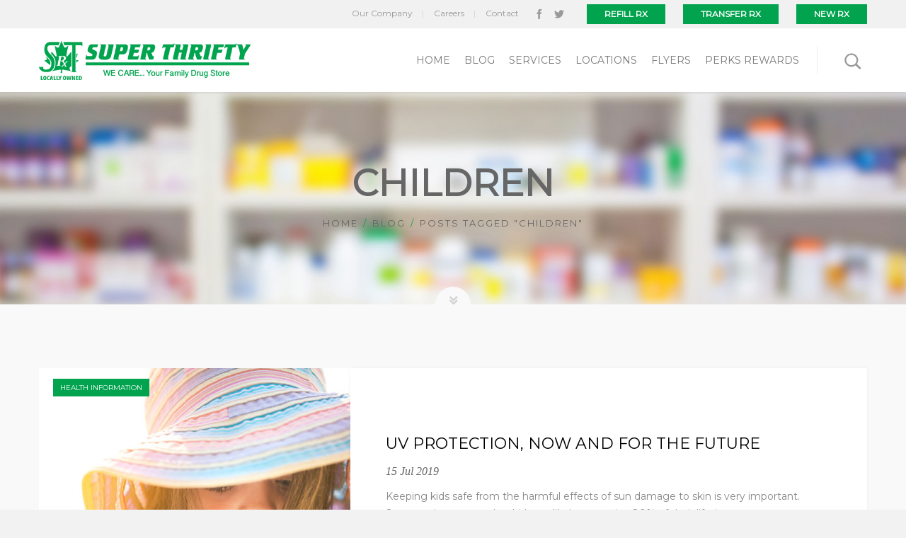

--- FILE ---
content_type: text/html; charset=UTF-8
request_url: https://www.superthrifty.com/tag/children/
body_size: 20764
content:
<!DOCTYPE html>
<!--[if lt IE 7]> <html class="no-js ie6 oldie   nz-blog" lang="en-US"> <![endif]-->
<!--[if IE 7]>    <html class="no-js ie7 oldie   nz-blog" lang="en-US"> <![endif]-->
<!--[if IE 8]>    <html class="no-js ie8 oldie   nz-blog" lang="en-US"> <![endif]-->
<!--[if IE 9]>    <html class="no-js ie9 oldie   nz-blog" lang="en-US"> <![endif]-->
<!--[if gt IE 9]><!--> <html class="no-js   nz-blog" lang="en-US"> <!--<![endif]-->
<head>
	<!-- META TAGS -->
	<meta charset="UTF-8" />
	<meta name="viewport" content="width=device-width, initial-scale=1, maximum-scale=1">
	<!-- LINK TAGS -->
	<link rel="pingback" href="https://www.superthrifty.com/xmlrpc.php" />
		<title>children &#8211; Super Thrifty Drugs Canada Ltd.</title>
                        <script>
                            /* You can add more configuration options to webfontloader by previously defining the WebFontConfig with your options */
                            if ( typeof WebFontConfig === "undefined" ) {
                                WebFontConfig = new Object();
                            }
                            WebFontConfig['google'] = {families: ['Montserrat:400', 'Open+Sans:700']};

                            (function() {
                                var wf = document.createElement( 'script' );
                                wf.src = 'https://ajax.googleapis.com/ajax/libs/webfont/1.5.3/webfont.js';
                                wf.type = 'text/javascript';
                                wf.async = 'true';
                                var s = document.getElementsByTagName( 'script' )[0];
                                s.parentNode.insertBefore( wf, s );
                            })();
                        </script>
                        <meta name='robots' content='max-image-preview:large' />
<script type="text/javascript">function rgmkInitGoogleMaps(){window.rgmkGoogleMapsCallback=true;try{jQuery(document).trigger("rgmkGoogleMapsLoad")}catch(err){}}</script><link rel='dns-prefetch' href='//maps.google.com' />
<link rel="alternate" type="application/rss+xml" title="Super Thrifty Drugs Canada Ltd. &raquo; Feed" href="https://www.superthrifty.com/feed/" />
<link rel="alternate" type="application/rss+xml" title="Super Thrifty Drugs Canada Ltd. &raquo; Comments Feed" href="https://www.superthrifty.com/comments/feed/" />
<link rel="alternate" type="application/rss+xml" title="Super Thrifty Drugs Canada Ltd. &raquo; children Tag Feed" href="https://www.superthrifty.com/tag/children/feed/" />
<script type="text/javascript">
/* <![CDATA[ */
window._wpemojiSettings = {"baseUrl":"https:\/\/s.w.org\/images\/core\/emoji\/15.0.3\/72x72\/","ext":".png","svgUrl":"https:\/\/s.w.org\/images\/core\/emoji\/15.0.3\/svg\/","svgExt":".svg","source":{"concatemoji":"https:\/\/www.superthrifty.com\/wp-includes\/js\/wp-emoji-release.min.js?ver=6.6.4"}};
/*! This file is auto-generated */
!function(i,n){var o,s,e;function c(e){try{var t={supportTests:e,timestamp:(new Date).valueOf()};sessionStorage.setItem(o,JSON.stringify(t))}catch(e){}}function p(e,t,n){e.clearRect(0,0,e.canvas.width,e.canvas.height),e.fillText(t,0,0);var t=new Uint32Array(e.getImageData(0,0,e.canvas.width,e.canvas.height).data),r=(e.clearRect(0,0,e.canvas.width,e.canvas.height),e.fillText(n,0,0),new Uint32Array(e.getImageData(0,0,e.canvas.width,e.canvas.height).data));return t.every(function(e,t){return e===r[t]})}function u(e,t,n){switch(t){case"flag":return n(e,"\ud83c\udff3\ufe0f\u200d\u26a7\ufe0f","\ud83c\udff3\ufe0f\u200b\u26a7\ufe0f")?!1:!n(e,"\ud83c\uddfa\ud83c\uddf3","\ud83c\uddfa\u200b\ud83c\uddf3")&&!n(e,"\ud83c\udff4\udb40\udc67\udb40\udc62\udb40\udc65\udb40\udc6e\udb40\udc67\udb40\udc7f","\ud83c\udff4\u200b\udb40\udc67\u200b\udb40\udc62\u200b\udb40\udc65\u200b\udb40\udc6e\u200b\udb40\udc67\u200b\udb40\udc7f");case"emoji":return!n(e,"\ud83d\udc26\u200d\u2b1b","\ud83d\udc26\u200b\u2b1b")}return!1}function f(e,t,n){var r="undefined"!=typeof WorkerGlobalScope&&self instanceof WorkerGlobalScope?new OffscreenCanvas(300,150):i.createElement("canvas"),a=r.getContext("2d",{willReadFrequently:!0}),o=(a.textBaseline="top",a.font="600 32px Arial",{});return e.forEach(function(e){o[e]=t(a,e,n)}),o}function t(e){var t=i.createElement("script");t.src=e,t.defer=!0,i.head.appendChild(t)}"undefined"!=typeof Promise&&(o="wpEmojiSettingsSupports",s=["flag","emoji"],n.supports={everything:!0,everythingExceptFlag:!0},e=new Promise(function(e){i.addEventListener("DOMContentLoaded",e,{once:!0})}),new Promise(function(t){var n=function(){try{var e=JSON.parse(sessionStorage.getItem(o));if("object"==typeof e&&"number"==typeof e.timestamp&&(new Date).valueOf()<e.timestamp+604800&&"object"==typeof e.supportTests)return e.supportTests}catch(e){}return null}();if(!n){if("undefined"!=typeof Worker&&"undefined"!=typeof OffscreenCanvas&&"undefined"!=typeof URL&&URL.createObjectURL&&"undefined"!=typeof Blob)try{var e="postMessage("+f.toString()+"("+[JSON.stringify(s),u.toString(),p.toString()].join(",")+"));",r=new Blob([e],{type:"text/javascript"}),a=new Worker(URL.createObjectURL(r),{name:"wpTestEmojiSupports"});return void(a.onmessage=function(e){c(n=e.data),a.terminate(),t(n)})}catch(e){}c(n=f(s,u,p))}t(n)}).then(function(e){for(var t in e)n.supports[t]=e[t],n.supports.everything=n.supports.everything&&n.supports[t],"flag"!==t&&(n.supports.everythingExceptFlag=n.supports.everythingExceptFlag&&n.supports[t]);n.supports.everythingExceptFlag=n.supports.everythingExceptFlag&&!n.supports.flag,n.DOMReady=!1,n.readyCallback=function(){n.DOMReady=!0}}).then(function(){return e}).then(function(){var e;n.supports.everything||(n.readyCallback(),(e=n.source||{}).concatemoji?t(e.concatemoji):e.wpemoji&&e.twemoji&&(t(e.twemoji),t(e.wpemoji)))}))}((window,document),window._wpemojiSettings);
/* ]]> */
</script>
<style id='wp-emoji-styles-inline-css' type='text/css'>

	img.wp-smiley, img.emoji {
		display: inline !important;
		border: none !important;
		box-shadow: none !important;
		height: 1em !important;
		width: 1em !important;
		margin: 0 0.07em !important;
		vertical-align: -0.1em !important;
		background: none !important;
		padding: 0 !important;
	}
</style>
<link rel='stylesheet' id='wp-block-library-css' href='https://www.superthrifty.com/wp-includes/css/dist/block-library/style.min.css?ver=6.6.4' type='text/css' media='all' />
<link rel='stylesheet' id='wpzoom-social-icons-block-style-css' href='https://www.superthrifty.com/wp-content/plugins/social-icons-widget-by-wpzoom/block/dist/style-wpzoom-social-icons.css?ver=4.5.1' type='text/css' media='all' />
<link rel='stylesheet' id='wp-components-css' href='https://www.superthrifty.com/wp-includes/css/dist/components/style.min.css?ver=6.6.4' type='text/css' media='all' />
<link rel='stylesheet' id='wp-preferences-css' href='https://www.superthrifty.com/wp-includes/css/dist/preferences/style.min.css?ver=6.6.4' type='text/css' media='all' />
<link rel='stylesheet' id='wp-block-editor-css' href='https://www.superthrifty.com/wp-includes/css/dist/block-editor/style.min.css?ver=6.6.4' type='text/css' media='all' />
<link rel='stylesheet' id='popup-maker-block-library-style-css' href='https://www.superthrifty.com/wp-content/plugins/popup-maker/dist/packages/block-library-style.css?ver=dbea705cfafe089d65f1' type='text/css' media='all' />
<style id='pdfemb-pdf-embedder-viewer-style-inline-css' type='text/css'>
.wp-block-pdfemb-pdf-embedder-viewer{max-width:none}

</style>
<style id='classic-theme-styles-inline-css' type='text/css'>
/*! This file is auto-generated */
.wp-block-button__link{color:#fff;background-color:#32373c;border-radius:9999px;box-shadow:none;text-decoration:none;padding:calc(.667em + 2px) calc(1.333em + 2px);font-size:1.125em}.wp-block-file__button{background:#32373c;color:#fff;text-decoration:none}
</style>
<style id='global-styles-inline-css' type='text/css'>
:root{--wp--preset--aspect-ratio--square: 1;--wp--preset--aspect-ratio--4-3: 4/3;--wp--preset--aspect-ratio--3-4: 3/4;--wp--preset--aspect-ratio--3-2: 3/2;--wp--preset--aspect-ratio--2-3: 2/3;--wp--preset--aspect-ratio--16-9: 16/9;--wp--preset--aspect-ratio--9-16: 9/16;--wp--preset--color--black: #000000;--wp--preset--color--cyan-bluish-gray: #abb8c3;--wp--preset--color--white: #ffffff;--wp--preset--color--pale-pink: #f78da7;--wp--preset--color--vivid-red: #cf2e2e;--wp--preset--color--luminous-vivid-orange: #ff6900;--wp--preset--color--luminous-vivid-amber: #fcb900;--wp--preset--color--light-green-cyan: #7bdcb5;--wp--preset--color--vivid-green-cyan: #00d084;--wp--preset--color--pale-cyan-blue: #8ed1fc;--wp--preset--color--vivid-cyan-blue: #0693e3;--wp--preset--color--vivid-purple: #9b51e0;--wp--preset--gradient--vivid-cyan-blue-to-vivid-purple: linear-gradient(135deg,rgba(6,147,227,1) 0%,rgb(155,81,224) 100%);--wp--preset--gradient--light-green-cyan-to-vivid-green-cyan: linear-gradient(135deg,rgb(122,220,180) 0%,rgb(0,208,130) 100%);--wp--preset--gradient--luminous-vivid-amber-to-luminous-vivid-orange: linear-gradient(135deg,rgba(252,185,0,1) 0%,rgba(255,105,0,1) 100%);--wp--preset--gradient--luminous-vivid-orange-to-vivid-red: linear-gradient(135deg,rgba(255,105,0,1) 0%,rgb(207,46,46) 100%);--wp--preset--gradient--very-light-gray-to-cyan-bluish-gray: linear-gradient(135deg,rgb(238,238,238) 0%,rgb(169,184,195) 100%);--wp--preset--gradient--cool-to-warm-spectrum: linear-gradient(135deg,rgb(74,234,220) 0%,rgb(151,120,209) 20%,rgb(207,42,186) 40%,rgb(238,44,130) 60%,rgb(251,105,98) 80%,rgb(254,248,76) 100%);--wp--preset--gradient--blush-light-purple: linear-gradient(135deg,rgb(255,206,236) 0%,rgb(152,150,240) 100%);--wp--preset--gradient--blush-bordeaux: linear-gradient(135deg,rgb(254,205,165) 0%,rgb(254,45,45) 50%,rgb(107,0,62) 100%);--wp--preset--gradient--luminous-dusk: linear-gradient(135deg,rgb(255,203,112) 0%,rgb(199,81,192) 50%,rgb(65,88,208) 100%);--wp--preset--gradient--pale-ocean: linear-gradient(135deg,rgb(255,245,203) 0%,rgb(182,227,212) 50%,rgb(51,167,181) 100%);--wp--preset--gradient--electric-grass: linear-gradient(135deg,rgb(202,248,128) 0%,rgb(113,206,126) 100%);--wp--preset--gradient--midnight: linear-gradient(135deg,rgb(2,3,129) 0%,rgb(40,116,252) 100%);--wp--preset--font-size--small: 13px;--wp--preset--font-size--medium: 20px;--wp--preset--font-size--large: 36px;--wp--preset--font-size--x-large: 42px;--wp--preset--spacing--20: 0.44rem;--wp--preset--spacing--30: 0.67rem;--wp--preset--spacing--40: 1rem;--wp--preset--spacing--50: 1.5rem;--wp--preset--spacing--60: 2.25rem;--wp--preset--spacing--70: 3.38rem;--wp--preset--spacing--80: 5.06rem;--wp--preset--shadow--natural: 6px 6px 9px rgba(0, 0, 0, 0.2);--wp--preset--shadow--deep: 12px 12px 50px rgba(0, 0, 0, 0.4);--wp--preset--shadow--sharp: 6px 6px 0px rgba(0, 0, 0, 0.2);--wp--preset--shadow--outlined: 6px 6px 0px -3px rgba(255, 255, 255, 1), 6px 6px rgba(0, 0, 0, 1);--wp--preset--shadow--crisp: 6px 6px 0px rgba(0, 0, 0, 1);}:where(.is-layout-flex){gap: 0.5em;}:where(.is-layout-grid){gap: 0.5em;}body .is-layout-flex{display: flex;}.is-layout-flex{flex-wrap: wrap;align-items: center;}.is-layout-flex > :is(*, div){margin: 0;}body .is-layout-grid{display: grid;}.is-layout-grid > :is(*, div){margin: 0;}:where(.wp-block-columns.is-layout-flex){gap: 2em;}:where(.wp-block-columns.is-layout-grid){gap: 2em;}:where(.wp-block-post-template.is-layout-flex){gap: 1.25em;}:where(.wp-block-post-template.is-layout-grid){gap: 1.25em;}.has-black-color{color: var(--wp--preset--color--black) !important;}.has-cyan-bluish-gray-color{color: var(--wp--preset--color--cyan-bluish-gray) !important;}.has-white-color{color: var(--wp--preset--color--white) !important;}.has-pale-pink-color{color: var(--wp--preset--color--pale-pink) !important;}.has-vivid-red-color{color: var(--wp--preset--color--vivid-red) !important;}.has-luminous-vivid-orange-color{color: var(--wp--preset--color--luminous-vivid-orange) !important;}.has-luminous-vivid-amber-color{color: var(--wp--preset--color--luminous-vivid-amber) !important;}.has-light-green-cyan-color{color: var(--wp--preset--color--light-green-cyan) !important;}.has-vivid-green-cyan-color{color: var(--wp--preset--color--vivid-green-cyan) !important;}.has-pale-cyan-blue-color{color: var(--wp--preset--color--pale-cyan-blue) !important;}.has-vivid-cyan-blue-color{color: var(--wp--preset--color--vivid-cyan-blue) !important;}.has-vivid-purple-color{color: var(--wp--preset--color--vivid-purple) !important;}.has-black-background-color{background-color: var(--wp--preset--color--black) !important;}.has-cyan-bluish-gray-background-color{background-color: var(--wp--preset--color--cyan-bluish-gray) !important;}.has-white-background-color{background-color: var(--wp--preset--color--white) !important;}.has-pale-pink-background-color{background-color: var(--wp--preset--color--pale-pink) !important;}.has-vivid-red-background-color{background-color: var(--wp--preset--color--vivid-red) !important;}.has-luminous-vivid-orange-background-color{background-color: var(--wp--preset--color--luminous-vivid-orange) !important;}.has-luminous-vivid-amber-background-color{background-color: var(--wp--preset--color--luminous-vivid-amber) !important;}.has-light-green-cyan-background-color{background-color: var(--wp--preset--color--light-green-cyan) !important;}.has-vivid-green-cyan-background-color{background-color: var(--wp--preset--color--vivid-green-cyan) !important;}.has-pale-cyan-blue-background-color{background-color: var(--wp--preset--color--pale-cyan-blue) !important;}.has-vivid-cyan-blue-background-color{background-color: var(--wp--preset--color--vivid-cyan-blue) !important;}.has-vivid-purple-background-color{background-color: var(--wp--preset--color--vivid-purple) !important;}.has-black-border-color{border-color: var(--wp--preset--color--black) !important;}.has-cyan-bluish-gray-border-color{border-color: var(--wp--preset--color--cyan-bluish-gray) !important;}.has-white-border-color{border-color: var(--wp--preset--color--white) !important;}.has-pale-pink-border-color{border-color: var(--wp--preset--color--pale-pink) !important;}.has-vivid-red-border-color{border-color: var(--wp--preset--color--vivid-red) !important;}.has-luminous-vivid-orange-border-color{border-color: var(--wp--preset--color--luminous-vivid-orange) !important;}.has-luminous-vivid-amber-border-color{border-color: var(--wp--preset--color--luminous-vivid-amber) !important;}.has-light-green-cyan-border-color{border-color: var(--wp--preset--color--light-green-cyan) !important;}.has-vivid-green-cyan-border-color{border-color: var(--wp--preset--color--vivid-green-cyan) !important;}.has-pale-cyan-blue-border-color{border-color: var(--wp--preset--color--pale-cyan-blue) !important;}.has-vivid-cyan-blue-border-color{border-color: var(--wp--preset--color--vivid-cyan-blue) !important;}.has-vivid-purple-border-color{border-color: var(--wp--preset--color--vivid-purple) !important;}.has-vivid-cyan-blue-to-vivid-purple-gradient-background{background: var(--wp--preset--gradient--vivid-cyan-blue-to-vivid-purple) !important;}.has-light-green-cyan-to-vivid-green-cyan-gradient-background{background: var(--wp--preset--gradient--light-green-cyan-to-vivid-green-cyan) !important;}.has-luminous-vivid-amber-to-luminous-vivid-orange-gradient-background{background: var(--wp--preset--gradient--luminous-vivid-amber-to-luminous-vivid-orange) !important;}.has-luminous-vivid-orange-to-vivid-red-gradient-background{background: var(--wp--preset--gradient--luminous-vivid-orange-to-vivid-red) !important;}.has-very-light-gray-to-cyan-bluish-gray-gradient-background{background: var(--wp--preset--gradient--very-light-gray-to-cyan-bluish-gray) !important;}.has-cool-to-warm-spectrum-gradient-background{background: var(--wp--preset--gradient--cool-to-warm-spectrum) !important;}.has-blush-light-purple-gradient-background{background: var(--wp--preset--gradient--blush-light-purple) !important;}.has-blush-bordeaux-gradient-background{background: var(--wp--preset--gradient--blush-bordeaux) !important;}.has-luminous-dusk-gradient-background{background: var(--wp--preset--gradient--luminous-dusk) !important;}.has-pale-ocean-gradient-background{background: var(--wp--preset--gradient--pale-ocean) !important;}.has-electric-grass-gradient-background{background: var(--wp--preset--gradient--electric-grass) !important;}.has-midnight-gradient-background{background: var(--wp--preset--gradient--midnight) !important;}.has-small-font-size{font-size: var(--wp--preset--font-size--small) !important;}.has-medium-font-size{font-size: var(--wp--preset--font-size--medium) !important;}.has-large-font-size{font-size: var(--wp--preset--font-size--large) !important;}.has-x-large-font-size{font-size: var(--wp--preset--font-size--x-large) !important;}
:where(.wp-block-post-template.is-layout-flex){gap: 1.25em;}:where(.wp-block-post-template.is-layout-grid){gap: 1.25em;}
:where(.wp-block-columns.is-layout-flex){gap: 2em;}:where(.wp-block-columns.is-layout-grid){gap: 2em;}
:root :where(.wp-block-pullquote){font-size: 1.5em;line-height: 1.6;}
</style>
<link rel='stylesheet' id='wpsl-styles-css' href='https://www.superthrifty.com/wp-content/plugins/wp-store-locator/css/styles.min.css?ver=2.2.261' type='text/css' media='all' />
<link rel='stylesheet' id='dynamic-styles-css' href='https://www.superthrifty.com/wp-content/themes/montserrat/css/dynamic-styles.css?ver=6.6.4' type='text/css' media='all' />
<style id='dynamic-styles-inline-css' type='text/css'>
body,input,pre,code,kbd,samp,dt{
			font-size: 14px;
			line-height: 24px;
			font-family:Montserrat;
		}.desk .header-top-menu ul li > a .txt {
			font-family:Montserrat !important;
		}h1,h2,h3,h4,h5,h6 {
			font-family:Montserrat;
			text-transform: none;
		}h1 {font-size: 24px; line-height: 34px;}h2 {font-size: 22px; line-height: 32px;}h3 {font-size: 20px; line-height: 30px;}h4 {font-size: 18px; line-height: 28px;}h5 {font-size: 16px; line-height: 26px;}h6 {font-size: 14px; line-height: 24px;}.ls a,.mob-menu li a,#nz-content .search input[type="text"],
		.mob-header-content .header-top-menu li a,.mob-header-content .top-button,
		.header-top .top-button,.widget_title,.yawp_wim_title,textarea,select,button,
		.button, .button .txt,input[type="month"],input[type="number"],input[type="submit"],
		input[type="button"],input[type="date"],input[type="datetime"],input[type="password"],
		input[type="search"],input[type="datetime-local"],input[type="email"],input[type="tel"],
		input[type="text"],input[type="time"],input[type="url"],input[type="week"],
		input[type="reset"],.nz-timer,.count-value,.nz-testimonials .name,
		.nz-persons .person .name,.nz-pricing-table > .column .title,
		.nz-pricing-table .price,.tabset .tab,
		.toggle-title .toggle-title-header,.ninzio-navigation,.woocommerce-pagination,
		.ninzio-filter .filter, .single-details .nz-i-list a,.nz-table th,
		.comment-meta .comment-author cite,.wp-caption .wp-caption-text,
		.woocommerce .product .added_to_cart,.woocommerce-tabs .tabs > li,
		.woocommerce .single-product-summary .amount,.reset_variations,
		.footer-menu > ul > li > a,.share-label,.comment-meta .replay a,
		.woocommerce-tabs .commentlist .comment-text .meta,a.edit,a.view,
		.widget_icl_lang_sel_widget,.nz-progress .progress-percent,
		.nz-progress .progress-title,.nz-content-box-2 .box-title span,
		.footer-info,.product .price,.related-products-title h3,.post .post-more,
		.ninzio-nav-single > *,.error404-big,.box-more,.count-title,.nz-pricing-table .hlabel,
		.widget_nz_recent_entries .post .post-date-custom,.standard .post-date-custom,.status-author,
		.quote-author,.link-link,.single .post-social-share .social-links a span,
		.woocommerce .product .onsale,.widget_tag_cloud .tagcloud a,.post-tags a,
		.widget_product_tag_cloud .tagcloud a,.projects-tags a,
		.widget_recent_entries a,.widget_categories ul li a,
		.widget_pages ul li a,.widget_archive ul li a,
		.widget_meta ul li a,
		.widget_nav_menu li a,
		.widget_product_categories li a,
		.post .post-category ul li a,
		.tagline-title,
		.nz-accordion .toggle-title {
			font-family:Montserrat !important;
		}html,
		#gen-wrap {
			background-color:#f2f2f2;}.shoping-cart .rich-header,
		.woo-account .rich-header,
		.shoping-cart .parallax-container,
		.woo-account .parallax-container,
		.shoping-cart .fixed-container,
		.woo-account .fixed-container {background-image:url(https://www2.superthrifty.com/wp-content/uploads/2016/09/page_header5.jpg);
				background-repeat:no-repeat;
				background-attachment: scroll;
				-webkit-background-size: cover;
				-moz-background-size: cover;
				background-size: cover;
				background-position:center center}.shoping-cart .rich-header h1,
		.woo-account .rich-header h1 {
			color:#ffffff; 
		}.shoping-cart .rich-header .nz-breadcrumbs,
		.woo-account .rich-header .nz-breadcrumbs {
			color:#ffffff; 
		}.footer-wa {
			background-color:#2d3034 !important;}::-moz-selection {
			background-color:#01a34e;
			color: #ffffff;
		}::selection {
			background-color:#01a34e;
			color: #ffffff;
		}.mob-menu li a:hover,
		.mob-menu .current-menu-item > a,
		.mob-menu .current-menu-parent > a,
		.mob-menu .current-menu-ancestor > a,
		.mob-menu ul li > a:hover > .di,
		.mob-menu .current-menu-item > a > .di,
		.mob-menu .current-menu-parent > a > .di,
		.mob-menu .current-menu-ancestor > a > .di,
		.mob-header-content .header-top-menu li a:hover,
		.mob-header-content .header-top-menu .current-menu-item > a,
		.mob-header-content .header-top-menu .current-menu-parent > a,
		.mob-header-content .header-top-menu .current-menu-ancestor > a,
		.mob-header-content .header-top-menu ul li > a:hover > .di,
		.mob-header-content .header-top-menu .current-menu-item > a > .di,
		.mob-header-content .header-top-menu .current-menu-parent > a > .di,
		.mob-header-content .header-top-menu .current-menu-ancestor > a > .di,
		.search-r .post-title a,.project-category a:hover,.project-details a:hover,
		.nz-related-portfolio .project-details a:hover,.single-details .nz-i-list a:hover,
		.blog-post .post .post-title:hover > a,.nz-recent-posts .post .post-title:hover > a,
		.blog-post .post .post-meta a:hover,.nz-recent-posts .post .post-meta a:hover,
		.blog-post .post .post-meta a:hover i,.nz-recent-posts .post .post-meta a:hover i,
		.woocommerce .product .price,.single-post-content a:not(.button),.nz-breadcrumbs a:hover,.error404-big,
		.nz-content-box-2 a:hover .box-title h3,.nz-breadcrumbs > *:before,
		.post-comments a:hover,.footer-menu ul li a:hover,.comment-meta .replay a:hover,
		.comment-content .edit-link a:hover,.loop .project-title a:hover,
		.loop .projects-category a:hover,.nz-related-projects .projects-category a:hover,
		.nz-recent-projects .projects-category a:hover,
		.widget_product_categories ul li a:hover,
		.widget_nav_menu ul li a:hover,
		.widget_shopping_cart p.buttons > a:hover,
		.widget_recent_entries a:hover,
		.widget_categories ul li a:hover,
		.widget_pages ul li a:hover,
		.widget_archive ul li a:hover,
		.widget_meta ul li a:hover,
		.widget_nz_recent_entries .post-title:hover,
		.widget_price_filter .price_slider_amount .button:hover,
		.sidebar .widget_shopping_cart .cart_list > li > a:hover,
		.sidebar .widget_products .product_list_widget > li > a:hover,
		.sidebar .widget_recently_viewed_products .product_list_widget > li > a:hover,
		.sidebar .widget_recent_reviews .product_list_widget > li > a:hover,
		.sidebar .widget_top_rated_products .product_list_widget > li > a:hover,
		.sidebar .widget_product_tag_cloud .tagcloud a:hover,
		.sidebar .post-tags a:hover,
		.sidebar .projects-tags a:hover,
		.sidebar .widget_tag_cloud .tagcloud a:hover,
		.sidebar .widget_recent_entries a:hover, 
		.sidebar .widget_nz_recent_entries .post-title:hover,
		.sidebar .widget_product_categories ul li a:hover, 
		.sidebar .widget_nav_menu ul li a:hover,
		.sidebar .widget_categories ul li a:hover, 
		.sidebar .widget_pages ul li a:hover, 
		.sidebar .widget_archive ul li a:hover, 
		.sidebar .widget_meta ul li a:hover,
		.site-widget-area .widget_shopping_cart .cart_list > li > a:hover,
		.site-widget-area .widget_products .product_list_widget > li > a:hover,
		.site-widget-area .widget_recently_viewed_products .product_list_widget > li > a:hover,
		.site-widget-area .widget_recent_reviews .product_list_widget > li > a:hover,
		.site-widget-area .widget_top_rated_products .product_list_widget > li > a:hover,
		.site-widget-area .widget_product_tag_cloud .tagcloud a:hover,
		.site-widget-area .post-tags a:hover,
		.site-widget-area .projects-tags a:hover,
		.site-widget-area .widget_tag_cloud .tagcloud a:hover,
		.footer-widget-area .widget_shopping_cart .cart_list > li > a:hover,
		.footer-widget-area .widget_products .product_list_widget > li > a:hover,
		.footer-widget-area .widget_recently_viewed_products .product_list_widget > li > a:hover,
		.footer-widget-area .widget_recent_reviews .product_list_widget > li > a:hover,
		.footer-widget-area .widget_top_rated_products .product_list_widget > li > a:hover,
		.footer-widget-area .widget_product_tag_cloud .tagcloud a:hover,
		.footer-widget-area .post-tags a:hover,
		.footer-widget-area .projects-tags a:hover,
		.footer-widget-area .widget_tag_cloud .tagcloud a:hover,
		.mob-header .widget_shopping_cart p.buttons > a:hover, 
		.mob-header .widget_price_filter .price_slider_amount .button:hover,
		.blog-post .post .postmeta a:hover,
		.standard .post .post-more:hover,
		#comments #submit:hover,
		.loop .small-image .projects .projects-category a:hover,
		.loop .medium-image .projects .projects-category a:hover,
		.loop .large-image .projects .projects-category a:hover,
		.loop .small-image-nogap .projects .projects-category a:hover,
		.loop .medium-image-nogap .projects .projects-category a:hover,
		.nz-recent-projects.small-image .projects-category a:hover,
		.nz-recent-projects.medium-image .projects-category a:hover,
		.nz-recent-projects.large-image .projects-category a:hover,
		.nz-recent-projects.small-image-nogap .projects-category a:hover,
		.nz-recent-projects.medium-image-nogap .projects-category a:hover,
		.nz-related-projects .projects-category a:hover,
		.ninzio-filter .filter.active,
		.ninzio-filter .filter:hover,
		.project-social-link-share .social-links a:hover,
		.post-social-share .social-links a:hover,
		.post-author-info .author-social-links a:hover,
		.woocommerce-tabs .commentlist .comment-text .meta,
		.box-more:hover,
		.nz-persons .person .name:hover,
		.nz-testimonials .name,
		.stepset .active .title {
			color: #01a34e !important;
		}#nz-content a:not(.button),
		#nz-content a:not(.button):visited,
		.sidebar a:not(.button):not(.ui-slider-handle),
		.woo-cart .widget_shopping_cart .cart_list > li > a:hover,
		.woocommerce .single-product-summary .product_meta a,
		.reset_variations:hover,.count-icon,.nz-testimonials .name,
		.post-comments-area .comments-title,.footer-copyright a,
		.post-comments-area a,
		.post .post-more,
		.post-author-info-title a,
		.post-tags a:hover,
		.comment-meta .comment-author,
		.comment-meta .replay a,
		.shop-loader  {
			color: #01a34e;
		}#nz-content a:not(.button):hover,
		#nz-content a:not(.button):visited:hover,
		.woocommerce .product_meta a:hover,
		.sidebar a:not(.button):hover,
		.post-author-info-title a:hover {
			color: rgb(-49,113,28);
		}.ajax-loading-wrap .load-bar{
			color: rgba(1,163,78,0.5);
		}.flex-control-paging li a.flex-active,
		.flex-direction-nav a,
		.ninzio-navigation li a:hover,
		.ninzio-navigation li .current,
		.woocommerce-pagination li a:hover,
		.woocommerce-pagination li .current,
		.widget_price_filter .ui-slider .ui-slider-range,
		.nz-persons .person .title:after,
		.post .post-date:after,
		#nz-content .nz-single-image:before,
		.widget_twitter .follow,
		.nz-content-box-2 .box-title h3:after,
		.nz-content-box-2 .box-title h3:before,
		.nz-persons .person .title:after,
		.nz-persons .person .title:before,
		.header-top .header-top-menu ul .submenu-languages li a:after,
		.mob-menu-toggle2:hover,#top,.widget_calendar td#today,
		.desk-menu .sub-menu li > a:before,
		.standard .post-date-custom,.woocommerce-tabs .tabs > li.active:before,
		.widget_title:after,
		.yawp_wim_widget:after,
		.widget_nav_menu li a:before,
		.widget_product_categories li a:before,
		.widget_categories ul li a:before,
		.widget_pages ul li a:before,
		.widget_archive ul li a:before,
		.widget_meta ul li a:before,
		.widget_shopping_cart .cart_list .remove:hover,
		.footer-menu ul li a:after,
		.post .post-more:hover,
		.post .post-category ul li a,
		.single .single-post-content a:before,
		.nz-reletated-posts-sep:after,
		.post-comments-area .comments-title:after,
		.post-comments-area #respond #reply-title:after,
		.comment-meta .replay a:hover,
		.post-single-navigation a:hover,
		.single-projects .post-gallery .flex-direction-nav li a:hover,
		.projects-navigation a:hover,
		.single .project-details a:after,
		.nz-related-projects h3:after,
		.woocommerce .product .button:hover,
		.woocommerce .product .added_to_cart:hover,
		.woocommerce .product .product_type_external:hover,
		.social-links a:hover,
		.box-more:after,
		.nz-persons .person .name:after,
		.nz-accordion .toggle-title.active .toggle-icon,
		.tabset .tab.active,
		.stepset .active .step-title,
		.button.wc-backward {
			background-color: #01a34e !important;
		}button,
		input[type="reset"],
		input[type="submit"],
		input[type="button"],
		.single-details .project-link,
		.wc-proceed-to-checkout a,
		.woocommerce-message .button.wc-forward,
		a.edit,a.view,#nz-content .nz-single-image:before,
		.loop .project-more,
		.nz-recent-projects .project-more,
		.woocommerce .product .onsale,
		.woocommerce .single-product-summary .product_meta a:after,
		.woocommerce-tabs .panel > h2:after, 
		.woocommerce-tabs .panel > #reviews > #comments > h2:after,
		.related-products-title h3:after,
		.button-ghost.default.icon-true.animate-false .btn-icon:after {
			background-color: #01a34e;
		}button:hover,input[type="reset"]:hover,
		input[type="submit"]:hover,input[type="button"]:hover,
		.single-details .project-link:hover,
		.woocommerce .single-product-summary .button:hover,
		.wc-proceed-to-checkout a:hover,
		.woocommerce-message .button.wc-forward:hover,
		.single_add_to_cart_button:hover,
		a.edit:hover,a.view:hover,
		.button-normal.default.icon-true.animate-false .btn-icon:after,
		.button-3d.default.icon-true.animate-false .btn-icon:after,
		.button-ghost.default.icon-true.animate-false:hover .btn-icon:after,
		.button.wc-backward:hover {
			background-color: rgb(-19,143,58);
		}.button-normal.default.icon-true.animate-false:hover .btn-icon:after {
			background-color: rgb(-39,123,38);
		}#projects-load-more .project-loader:before {
		    border-left: 2px solid #01a34e;
		}.widget_recent_projects .ninzio-overlay {
			background-color: rgba(1,163,78,0.9);
		}.nz-pricing-table > .column .title:after {
			border-bottom: 3em solid #01a34e;
		}.owl-controls .owl-page.active,
		.standard .post .post-more:hover,
		#comments #submit:hover {
			box-shadow: inset 0 0 0 2px #01a34e;
		}.social-links a:hover {
			box-shadow: inset 0 0 0 1px #01a34e !important;
		}.slick-dots li.slick-active button {
			box-shadow: inset 0 0 0 20px #01a34e !important;
		}.shop-loader:before {
			border: 1px solid #01a34e;
		}.nz-loader {
			border-top: 1px solid rgba(1,163,78,0.1);
			border-right: 1px solid rgba(1,163,78,0.1);
			border-bottom: 1px solid rgba(1,163,78,0.1);
			border-left: 1px solid rgba(1,163,78,0.5);
		}.widget_price_filter .ui-slider .ui-slider-handle,
		.widget_tag_cloud .tagcloud a:after,
		.post-tags a:after,
		.widget_product_tag_cloud .tagcloud a:after,
		.projects-tags a:after,
		.widget_tag_cloud .tagcloud a:before,
		.post-tags a:before,
		.widget_product_tag_cloud .tagcloud a:before,
		.projects-tags a:before,
		.widget_shopping_cart p.buttons > a:before,
		.widget_shopping_cart p.buttons > a:after,
		.widget_price_filter .price_slider_amount .button:before,
		.widget_price_filter .price_slider_amount .button:after {
			border-color: #01a34e !important;
		}.single-details .nz-i-list span.icon {
			box-shadow: inset 0 0 0 20px #01a34e;
		}.default.button-normal{background-color: #01a34e;}.default.button-ghost {box-shadow:inset 0 0 0 2px #01a34e;color:#01a34e;}.default.button-3d {background-color:#01a34e;box-shadow: 0 4px rgb(-49,113,28);}.default.animate-false.button-3d:hover {box-shadow: 0 2px rgb(-49,113,28);}.default.animate-false.button-normal.hover-fill:hover{background-color: rgb(-19,143,58);}.default.button-ghost.hover-fill:hover,
		.default.button-ghost.hover-drop:after,
		.default.button-ghost.hover-side:after,
		.default.button-ghost.hover-scene:after,
		.default.button-ghost.hover-screen:after
		{background-color: #01a34e;}.mob-header-top {
		   	height: 70px !important;
		    line-height: 70px !important;
		}.mob-header-top .mob-menu-toggle,
	    .mob-sidebar-toggle {
			top: 20px !important;
		}.version1 .header-top {
			background-color: rgba(241,241,241,1);
		}.version1 .header-top .header-top-menu ul li a {
		    color: #999999;
		}.version1 .header-top .header-top-menu ul li:hover > a {
		    color: #01a34e;
		}.version1 .header-top .header-top-menu > ul > li:not(:last-child):after {
			color: rgba(153,153,153,0.3);
		}.version1 .header-top .top-button {
		    color: #ffffff;
		    background-color: #01a34e;
		}.version1 .header-top .top-button:hover {
		    background-color: rgb(-19,143,58);
		}.version1 .header-top .header-top-social-links a {
		    color: #999999 !important;
		}.version1 .header-top .header-top-menu ul li ul.submenu-languages,
		.version1 .desk-menu > ul > li ul.submenu-languages
		{width: 149px;}.version1.top-false {
			height:90px;
		}.version1.top-true {
			height:130px;
		}.version1 .header-body {
		    background-color: rgba(255,255,255,1);border-bottom:1px solid rgba(255,255,255,0.1);height:90px;
		}.version1 .logo,
		.version1 .logo-title {
			height: 90px;
			line-height: 90px;
		}.version1 .desk-menu .sub-menu {
			top: 90px;
		}.version1 .search {
			top: 65px;
		}.version1 .desk-cart-wrap {
			height:90px;
		}.version1 .search-toggle-wrap,
		.version1 .desk-cart-toggle,
		.version1 .site-sidebar-toggle {
			margin-top: 25px;
		}.version1 .site-sidebar-toggle {
			background-color: transparent;
			box-shadow:inset 0 0 0 2px transparent;
		}.version1 .woo-cart {
		    top: 90px;
		}.version1 .desk-menu > ul > li {
			margin-left: 20px !important;
			height: 90px;
			line-height: 90px;
		}.version1:not(.active) .logo-title {
			color: #777777;
		}.version1 .desk-menu > ul > li > a {
		    color: #777777;
			text-transform: uppercase;
			font-weight: 400;
			font-size: 14px;
			font-family: Montserrat;
			margin-top: 30px;
		}.version1 .desk-cart-toggle span {
		    color: #777777}.version1 .desk-menu > ul > li.menu-item-language > a > .txt {
			box-shadow: inset 0 0 0 1px rgba(119,119,119,0.5);
		}.version1 .desk-menu > ul > li.menu-item-language:hover > a > .txt {
			box-shadow: inset 0 0 0 1px rgba(119,119,119,0.7);
		}.version1 .desk-menu > ul > li:hover > a,
		.version1 .desk-menu > ul > li.one-page-active > a,
		.version1 .desk-menu > ul > li.current-menu-item > a,
		.version1 .desk-menu > ul > li.current-menu-parent > a,
		.version1 .desk-menu > ul > li.current-menu-ancestor > a {
		    color: #333333;
		}.one-page-top.version1 .desk-menu > ul > li.current-menu-item > a,
		.one-page-top.version1 .desk-menu > ul > li.current-menu-parent > a,
		.one-page-top.version1 .desk-menu > ul > li.current-menu-ancestor > a {
		    color: #777777;
		}.one-page-top.version1 .desk-menu > ul > li:hover > a,
		.one-page-top.version1 .desk-menu > ul > li.one-page-active > a {
		    color: #333333 !important;
		}.version1 .desk-menu .sub-menu,
		.version1 .header-top .header-top-menu ul li ul,
		.version1 .woo-cart {
			background-color: #292929;
		}.version1 .search {
			background-color: #292929 !important;
		}.version1 .desk-menu .sub-menu .sub-menu {
			background-color: rgb(21,21,21);
		}.version1 .desk-menu .sub-menu li > a {
		    color: #ffffff;
			text-transform: uppercase;
			font-weight: 400;
			font-size: 13px;
			line-height: 22px;
			font-family: Montserrat;
		}.version1 .desk-menu .sub-menu li > a:before {
		    background-color:#01a34e !important;
		}.version1 .header-top .header-top-menu ul li ul li a {
		    color: #ffffff;
		}.version1 .desk-menu .sub-menu li:hover > a,
		.version1 .header-top .header-top-menu ul li ul li:hover > a {
		    color: #ffffff;
		}.version1 .desk-menu [data-mm="true"] > .sub-menu > li > a {
			text-transform: uppercase;
			font-weight: 400;
			font-size: 14px;
			color: #ffffff !important;
			font-family: Montserrat;
		}.version1 .desk-menu [data-mm="true"] > .sub-menu > li > a {
				padding: 31px 0 30px 0;
				position:relative;
			}.version1 .desk-menu [data-mm="true"] > .sub-menu > li > a:after {
				background-color: #01a34e;
				display:block;
				content: "";
			    width: 30px;
			    height: 2px;
			    display: block;
			    bottom: 20px;
			    left:0px;
			    position:absolute;
			}.version1 .yawp_wim_title {
				position:relative;
				padding: 31px 0 43px 0 !important;
				margin-bottom:0;
				line-height: 22px;
			}.version1 .yawp_wim_title:after {
				background-color: #01a34e;
				display:block;
				content: "";
			    width: 30px;
			    height: 2px;
			    display: block;
			    bottom: 30px;
			    left:0px;
			    position:absolute;
			}.version1 .desk-menu .sub-menu .label {font-family: Montserrat;}.version1 .search-true.cart-false .search-toggle:after,
		.version1 .cart-true .desk-cart-wrap:after {
			background-color: rgba(119,119,119,0.2);
		}.version1 .search input[type="text"] {
		    color: #ffffff;
		}.version1.effect-underline .desk-menu > ul > li > a:after,
		.version1.effect-overline .desk-menu > ul > li > a:after,
		.version1.effect-fill .desk-menu > ul > li:hover > a,
		.version1.effect-fill .desk-menu > ul > li.one-page-active > a,
		.version1.effect-fill .desk-menu > ul > li.current-menu-item > a,
		.version1.effect-fill .desk-menu > ul > li.current-menu-parent > a,
		.version1.effect-fill .desk-menu > ul > li.current-menu-ancestor > a {
			background-color: rgba(1,163,78,1);
		}.one-page-top.version1.effect-fill .desk-menu > ul > li:hover > a,
		.one-page-top.version1.effect-fill .desk-menu > ul > li.one-page-active > a {
			background-color: rgba(1,163,78,1) !important;
		}.version1.effect-outline .desk-menu > ul > li:hover > a,
		.version1.effect-outline .desk-menu > ul > li.one-page-active > a,
		.version1.effect-outline .desk-menu > ul > li.current-menu-item > a,
		.version1.effect-outline .desk-menu > ul > li.current-menu-parent > a,
		.version1.effect-outline .desk-menu > ul > li.current-menu-ancestor > a {
			box-shadow: inset 0 0 0 2px rgba(1,163,78,1);
		}.one-page-top.version1.effect-outline .desk-menu > ul > li:hover > a,
		.one-page-top.version1.effect-outline .desk-menu > ul > li.one-page-active > a {
			box-shadow: inset 0 0 0 2px rgba(1,163,78,1) !important;
		}.version1.effect-overline .desk-menu > ul > li > a:after {
			top:-30px;
		}.version1 .desk-menu > ul:after {
				content:"";
				display:block;
				float:left;
				width:1px;
				height:40px;
				margin-top:25px;
				margin-left: 25px;
    			margin-right: 20px;
				background-color:rgba(238,238,238,1);
				-webkit-transition: background-color 300ms linear;
				transition: background-color 300ms linear;
			}.version1 .menu-item-type-yawp_wim,
			.version1 .menu-item-type-yawp_wim a:not(.button) {
				color: #ffffff;
				text-transform: uppercase;
				font-weight: 400;
				font-size: 13px;
				line-height: 22px;
				font-family: Montserrat;
			}.version1 .widget_rss a, 
			.version1 .widget_nz_recent_entries a, 
			.version1 .widget_recent_comments a, 
			.version1 .widget_recent_entries a,
			.version1 .widget_nz_recent_entries .post .post-date,
			.version1 .nz-schedule li,
			.version1 .widget_twitter .tweet-time,
			.version1 .widget_shopping_cart .cart_list > li > a {
				color: #ffffff !important;
			}.version1 .widget_rss a:hover, 
			.version1 .widget_nz_recent_entries a:hover, 
			.version1 .widget_recent_comments a:hover, 
			.version1 .widget_recent_entries a:hover,
			.version1 .widget_shopping_cart .cart_list > li > a:hover {
				color: #ffffff !important;
			}.version1 .widget_twitter ul li:before,
			.version1 .widget_nz_recent_entries .post-body:before,
			.version1 .widget_recent_comments ul li:before {
				color: #ffffff !important;
				background-color: rgba(255,255,255,0.2) !important;
			}.version1 .nz-schedule {
				box-shadow: inset 0 0 0 1px rgba(255,255,255,0.2);
			}.version1 .widget_shopping_cart .cart_list > li,
			.version1 .widget_products .product_list_widget > li, 
			.version1 .widget_recently_viewed_products .product_list_widget > li,
			.version1 .widget_recent_reviews .product_list_widget > li, 
			.version1 .widget_top_rated_products .product_list_widget > li {
				border-bottom: 1px solid rgba(255,255,255,0.2);
			}.version1 .widget_price_filter .price_slider_wrapper .ui-widget-content {
				background-color: rgba(255,255,255,0.2) !important;
			}.version1 .widget_calendar td#prev, 
			.version1 .widget_calendar td#next,
			.version1 .widget_calendar td,
			.version1 .widget_calendar caption,
			.version1 .widget_calendar th:first-child,
			.version1 .widget_calendar th:last-child {
				border-color: rgba(255,255,255,0.2);
			}.version1 .widget_tag_cloud .tagcloud a:hover,
			.version1 .widget_product_tag_cloud .tagcloud a:hover, 
			.version1 .post-tags a:hover, 
			.version1 .projects-tags a:hover {
				color: #01a34e !important;
			}.version1 .widget_calendar td#today {
				background-color: #01a34e !important;
			}.version1 .widget_tag_cloud .tagcloud a:after,
			.version1 .widget_product_tag_cloud .tagcloud a:after, 
			.version1 .post-tags a:after, 
			.version1 .projects-tags a:after,
			.version1 .widget_tag_cloud .tagcloud a:before,
			.version1 .widget_product_tag_cloud .tagcloud a:before, 
			.version1 .post-tags a:before, 
			.version1 .projects-tags a:before {
				border-color: #01a34e !important;
			}.version1 .widget_nav_menu ul li:hover a {
				color: #ffffff !important;
			}.version1 .widget_product_categories ul li a:hover,
			.version1 .widget_shopping_cart p.buttons > a:hover,
			.version1 .widget_recent_entries a:hover,
			.version1 .widget_categories ul li a:hover,
			.version1 .widget_pages ul li a:hover,
			.version1 .widget_archive ul li a:hover,
			.version1 .widget_meta ul li a:hover,
			.version1 .widget_nz_recent_entries .post-title:hover,
			.version1 .widget_price_filter .price_slider_amount .button:hover,
			.version1 .widget_shopping_cart .cart_list > li > a:hover,
			.version1 .widget_products .product_list_widget > li > a:hover,
			.version1 .widget_recently_viewed_products .product_list_widget > li > a:hover,
			.version1 .widget_recent_reviews .product_list_widget > li > a:hover,
			.version1 .widget_top_rated_products .product_list_widget > li > a:hover,
			.version1 .widget_recent_entries a:hover, 
			.version1 .widget_nz_recent_entries .post-title:hover,
			.version1 .widget_product_categories ul li a:hover, 
			.version1 .widget_nav_menu ul li a:hover,
			.version1 .widget_recent_comments a:hover {
				color: #ffffff !important;
			}.version1 .menu-item-type-yawp_wim a:hover {
				color: #ffffff;
			}.version1 textarea, 
			.version1 select, 
			.version1 input[type="date"], 
			.version1 input[type="datetime"], 
			.version1 input[type="datetime-local"], 
			.version1 input[type="email"], 
			.version1 input[type="month"], 
			.version1 input[type="number"], 
			.version1 input[type="password"], 
			.version1 input[type="search"], 
			.version1 input[type="tel"], 
			.version1 input[type="text"], 
			.version1 input[type="time"], 
			.version1 input[type="url"], 
			.version1 input[type="week"] {
				box-shadow: inset 0 0 0 1px rgba(255,255,255,0.25);
				color: #ffffff;
			}.version1 textarea:hover, 
			.version1 select:hover, 
			.version1 input[type="date"]:hover, 
			.version1 input[type="datetime"]:hover, 
			.version1 input[type="datetime-local"]:hover, 
			.version1 input[type="email"]:hover, 
			.version1 input[type="month"]:hover, 
			.version1 input[type="number"]:hover, 
			.version1 input[type="password"]:hover, 
			.version1 input[type="search"]:hover, 
			.version1 input[type="tel"]:hover, 
			.version1 input[type="text"]:hover, 
			.version1 input[type="time"]:hover, 
			.version1 input[type="url"]:hover, 
			.version1 input[type="week"]:hover {
				color: #ffffff !important;
			}.version1 .desk-menu .button,
			.version1 .desk-menu button,
			.version1 .desk-menu input[type="reset"],
			.version1 .desk-menu input[type="submit"],
			.version1 .desk-menu input[type="button"] {
				background-color:#01a34e !important;
				color: #ffffff !important;
			}.version1 .desk-menu .button:hover,
			.version1 .desk-menu button:hover,
			.version1 .desk-menu input[type="reset"]:hover,
			.version1 .desk-menu input[type="submit"]:hover,
			.version1 .desk-menu input[type="button"]:hover {
				background-color:rgb(-19,143,58) !important;
			}.version1 ::-webkit-input-placeholder {color: #ffffff;}.version1 :-moz-placeholder           {color: #ffffff;}.version1 ::-moz-placeholder          {color: #ffffff;}.version1 :-ms-input-placeholder      {color: #ffffff;}.version1 .widget_shopping_cart p.buttons > a:before, 
			.version1 .widget_shopping_cart p.buttons > a:after, 
			.version1 .widget_price_filter .price_slider_amount .button:before, 
			.version1 .widget_price_filter .price_slider_amount .button:after,
			.version1 .widget_price_filter .ui-slider .ui-slider-handle {
				border-color: #01a34e !important;
			}.version1 .widget_price_filter .ui-slider .ui-slider-range {
				background-color: #01a34e !important;
			}.version1 .widget_shopping_cart p.buttons > a:hover,
			.version1 .widget_price_filter .price_slider_amount .button:hover {
				color: #01a34e !important;
			}.version1 .yawp_wim_title {
				text-transform: uppercase;
				font-weight: 400;
				font-size: 14px;
				color: #ffffff !important;
				font-family: Montserrat;
			}.version1 .widget_tag_cloud .tagcloud a,
			.version1 .post-tags a,
			.version1 .widget_product_tag_cloud .tagcloud a,
			.version1 .projects-tags a {
				font-family: Montserrat;
				color: #ffffff;
				box-shadow:inset 0 0 0 1px rgba(255,255,255,0.3) !important;
			}.version1 .widget_shopping_cart {
			    color: #ffffff;
			}.version1 .widget_shopping_cart .cart_list li {
				border-bottom: 1px solid rgba(255,255,255,0.2);
			}.version1 .widget_shopping_cart .cart_list li .remove {
				background-color: rgb(31,31,31) !important;
			}.version1 .widget_shopping_cart .cart_list li .remove:hover {
				background-color: #01a34e !important;
			}.version1 .widget_shopping_cart .cart_list li img {
			    background-color: rgba(255,255,255,0.1);
			}.version1 .widget_shopping_cart .cart_list li:hover img {
			    background-color: rgba(255,255,255,0.2);
			}.version1 .widget_shopping_cart p.buttons > a, 
			.version1 .widget_price_filter .price_slider_amount .button {
				color: #ffffff !important;
				box-shadow:inset 0 0 0 2px rgba(255,255,255,0.3) !important;
			}.version1 .widget_shopping_cart p.buttons > a:hover, 
			.version1 .widget_price_filter .price_slider_amount .button:hover {
				color: #01a34e !important;
			}.version1 .star-rating:before {
				color: rgba(255,255,255,0.4) !important;
			}.version1 .widget_nav_menu li a:before,
			.version1 .widget_product_categories li a:before,
			.version1 .widget_categories ul li a:before,
			.version1 .widget_pages ul li a:before,
			.version1 .widget_archive ul li a:before,
			.version1 .widget_meta ul li a:before {
				background-color:#01a34e !important;
			}.version1 .yawp_wim_title a {
				text-transform: uppercase !important;
				font-weight: 400 !important;
				font-size: 14px !important;
				color: #ffffff !important;
				font-family: Montserrat !important;
			}.version1 .widget_categories ul li,
			.version1 .widget_pages ul li,
			.version1 .widget_archive ul li,
			.version1 .widget_meta ul li {
				border-bottom: 1px solid rgba(255,255,255,0.25);
			}.version1.fixed-true.active .header-body,
		.version1.fixed-true.active {
			height:90px;
		}.version1.fixed-true.active.top-true {
			height:130px;
		}.version1.fixed-true.active .logo,
		.version1.fixed-true.active .logo-title {
			height:90px;
			line-height: 90px;
		}.version1.fixed-true.active .desk-menu .sub-menu {
			top: 90px;
		}.version1.fixed-true.active .search {
			top: 65px;
		}.version1.fixed-true.active .desk-cart-wrap {
			height:90px;
		}.version1.fixed-true.active .search-toggle-wrap,
		.version1.fixed-true.active .desk-cart-toggle,
		.version1.fixed-true.active .site-sidebar-toggle {
			margin-top: 25px;
		}.version1.fixed-true.active .woo-cart {
		    top: 90px;
		}.version1.fixed-true.active .desk-menu > ul > li {
			height: 90px;
			line-height: 90px;
		}.version1.fixed-true.active .desk-menu > ul > li > a {
			margin-top: 30px;
		}.version1.fixed-true.active .logo-title {
			color: #777777;
		}.version1.fixed-true.active .header-body {
		    background-color: rgba(255,255,255,1);
		}.version1.fixed-true.active .desk-menu > ul > li > a {
		    color: #777777;
		}.version1.fixed-true.active .desk-cart-toggle span {
		    color: #777777;
		}.version1.fixed-true.active .desk-menu > ul > li:hover > a,
		.version1.fixed-true.active .desk-menu > ul > li.one-page-active > a,
		.version1.fixed-true.active .desk-menu > ul > li.current-menu-item > a,
		.version1.fixed-true.active .desk-menu > ul > li.current-menu-parent > a,
		.version1.fixed-true.active .desk-menu > ul > li.current-menu-ancestor > a {
		    color: #0c0c0c;
		}.one-page-top.version1.fixed-true.active .desk-menu > ul > li.current-menu-item > a,
		.one-page-top.version1.fixed-true.active .desk-menu > ul > li.current-menu-parent > a,
		.one-page-top.version1.fixed-true.active .desk-menu > ul > li.current-menu-ancestor > a {
		    color: #777777;
		}.one-page-top.version1.fixed-true.active .desk-menu > ul > li:hover > a,
		.one-page-top.version1.fixed-true.active .desk-menu > ul > li.one-page-active > a {
		    color: #0c0c0c !important;
		}.version1.fixed-true.active .site-sidebar-toggle {
			background-color: transparent;
			box-shadow:inset 0 0 0 2px transparent;
		}.version1.fixed-true.active .search-true.cart-false .search-toggle:after,
		.version1.fixed-true.active .cart-true .desk-cart-wrap:after {
			background-color: rgba(119,119,119,0.2);
		}.version1.fixed-true.active.effect-outline .desk-menu > ul > li:hover > a,
		.version1.fixed-true.active.effect-outline .desk-menu > ul > li.one-page-active > a,
		.version1.fixed-true.active.effect-outline .desk-menu > ul > li.current-menu-item > a,
		.version1.fixed-true.active.effect-outline .desk-menu > ul > li.current-menu-parent > a,
		.version1.fixed-true.active.effect-outline .desk-menu > ul > li.current-menu-ancestor > a {
			box-shadow: inset 0 0 0 2px rgba(1,163,78,1);
		}.one-page-top.version1.fixed-true.active.effect-outline .desk-menu > ul > li:hover > a,
		.one-page-top.version1.fixed-true.active.effect-outline .desk-menu > ul > li.one-page-active > a {
			box-shadow: inset 0 0 0 2px rgba(1,163,78,1) !important;
		}.version1.fixed-true.active.effect-underline .desk-menu > ul > li > a:after,
		.version1.fixed-true.active.effect-overline .desk-menu > ul > li > a:after,
		.version1.fixed-true.active.effect-fill .desk-menu > ul > li:hover > a,
		.version1.fixed-true.active.effect-fill .desk-menu > ul > li.one-page-active > a,
		.version1.fixed-true.active.effect-fill .desk-menu > ul > li.current-menu-item > a,
		.version1.fixed-true.active.effect-fill .desk-menu > ul > li.current-menu-parent > a,
		.version1.fixed-true.active.effect-fill .desk-menu > ul > li.current-menu-ancestor > a {
			background-color: rgba(1,163,78,1);
		}.one-page-top.version1.fixed-true.active.effect-fill .desk-menu > ul > li:hover > a,
		.one-page-top.version1.fixed-true.active.effect-fill .desk-menu > ul > li.one-page-active > a {
			background-color: rgba(1,163,78,1) !important;
		}.version1.fixed-true.active .desk-menu > ul:after {
				background-color:rgba(1,163,78,1);
			}.version2 .header-top {
			background-color: rgba(250,250,250,1);
		}.version2 .header-top .header-top-menu ul li a {
		    color: #999999;
		}.version2 .header-top .header-top-menu ul li:hover > a {
		    color: #f0634c;
		}.version2 .header-top .header-top-menu > ul > li:not(:last-child):after {
			color: rgba(153,153,153,0.3);
		}.version2 .header-top .top-button {
		    color: #f0634c;
		    background-color: #ffffff;
		}.version2 .header-top .top-button:hover {
		    background-color: rgb(235,235,235);
		}.version2 .header-top .header-top-social-links a {
		    color: #999999 !important;
		}.version2 .header-top .header-top-menu ul li ul.submenu-languages,
		.version2 .desk-menu > ul > li ul.submenu-languages
		{width: 149px;}.version2.top-false {
			height:90px;
		}.version2.top-true {
			height:130px;
		}.version2 .header-body {
		    background-color: rgba(0,0,0,0.1);height:90px;}.version2 .logo,
		.version2 .logo-title,
		.version2.desk .logo-part {
			height: 90px;
			line-height: 90px;
		}.version2 .desk-menu .sub-menu {
			top: 90px;
		}.version2 .search {
			top: 65px;
		}.version2 .desk-cart-wrap {
			height:90px;
		}.version2 .search-toggle-wrap,
		.version2 .desk-cart-toggle,
		.version2 .site-sidebar-toggle {
			margin-top: 25px;
		}.version2 .site-sidebar-toggle {
			background-color: transparent;box-shadow:inset 0 0 0 2px transparent}.version2 .woo-cart {
		    top: 90px;
		}.version2 .desk-menu > ul > li {
			margin-left: 20px !important;
			height: 90px;
			line-height: 90px;
		}.version2:not(.active) .logo-title {
			color: #ffffff;
		}.version2 .desk-menu > ul > li > a {
		    color: #ffffff;
			text-transform: uppercase;
			font-weight: 400;
			font-size: 14px;
			font-family: Montserrat;
			margin-top: 30px;
		}.version2 .desk-cart-toggle span {
		    color: #ffffff;}.version2 .desk-menu > ul > li.menu-item-language > a > .txt {
			box-shadow: inset 0 0 0 1px rgba(255,255,255,0.5);
		}.version2 .desk-menu > ul > li.menu-item-language:hover > a > .txt {
			box-shadow: inset 0 0 0 1px rgba(255,255,255,0.7);
		}.version2 .desk-menu > ul > li:hover > a,
		.version2 .desk-menu > ul > li.one-page-active > a,
		.version2 .desk-menu > ul > li.current-menu-item > a,
		.version2 .desk-menu > ul > li.current-menu-parent > a,
		.version2 .desk-menu > ul > li.current-menu-ancestor > a {
		    color: #ffffff;
		}.one-page-top.one-page-top.version2 .desk-menu > ul > li:hover > a,
		.one-page-top.version2 .desk-menu > ul > li.one-page-active > a {
			color: #ffffff !important;
		}.one-page-top.version2 .desk-menu > ul > li.current-menu-item > a,
		.one-page-top.version2 .desk-menu > ul > li.current-menu-parent > a,
		.one-page-top.version2 .desk-menu > ul > li.current-menu-ancestor > a {
		    color: #ffffff;
		}.version2 .desk-menu .sub-menu,
		.version2 .header-top .header-top-menu ul li ul,
		.version2 .woo-cart {
			background-color: #292929;
		}.version2 .search {
			background-color: #292929 !important;
		}.version2 .desk-menu .sub-menu .sub-menu {
			background-color: rgb(21,21,21);
		}.version2 .desk-menu .sub-menu li > a {
		    color: #cccccc;
			text-transform: none;
			font-weight: 400;
			font-size: 14px;
			line-height: 22px;
			font-family: Montserrat;
		}.version2 .desk-menu .sub-menu li > a:before {
		    background-color:#f0634c !important;
		}.version2 .header-top .header-top-menu ul li ul li a {
		    color: #cccccc;
		}.version2 .desk-menu .sub-menu li:hover > a,
		.version2 .header-top .header-top-menu ul li ul li:hover > a {
		    color: #ffffff;
		}.version2 .desk-menu [data-mm="true"] > .sub-menu > li > a {
			text-transform: uppercase;
			font-weight: 400;
			font-size: 14px;
			color: #ffffff !important;
			font-family: Montserrat;
		}.version2 .desk-menu [data-mm="true"] > .sub-menu > li > a {
				padding: 31px 0 30px 0;
				position:relative;
			}.version2 .desk-menu [data-mm="true"] > .sub-menu > li > a:after {
				background-color: #f0634c;
				display:block;
				content: "";
			    width: 30px;
			    height: 2px;
			    display: block;
			    bottom: 20px;
			    left:0px;
			    position:absolute;
			}.version2 .yawp_wim_title {
				position:relative;
				padding: 31px 0 43px 0 !important;
				margin-bottom:0;
				line-height: 22px;
			}.version2 .yawp_wim_title:after {
				background-color: #f0634c;
				display:block;
				content: "";
			    width: 30px;
			    height: 2px;
			    display: block;
			    bottom: 30px;
			    left:0px;
			    position:absolute;
			}.version2 .menu-item-type-yawp_wim,
			.version2 .menu-item-type-yawp_wim a:not(.button) {
				color: #cccccc;
				text-transform: none;
				font-weight: 400;
				font-size: 14px;
				line-height: 22px;
				font-family: Montserrat;
			}.version2 .widget_rss a, 
			.version2 .widget_nz_recent_entries a, 
			.version2 .widget_recent_comments a, 
			.version2 .widget_recent_entries a,
			.version2 .widget_nz_recent_entries .post .post-date,
			.version2 .nz-schedule li,
			.version2 .widget_twitter .tweet-time,
			.version2 .widget_shopping_cart .cart_list > li > a {
				color: #cccccc !important;
			}.version2 .widget_rss a:hover, 
			.version2 .widget_nz_recent_entries a:hover, 
			.version2 .widget_recent_comments a:hover, 
			.version2 .widget_recent_entries a:hover,
			.version2 .widget_shopping_cart .cart_list > li > a:hover {
				color: #ffffff !important;
			}.version2 .widget_twitter ul li:before,
			.version2 .widget_nz_recent_entries .post-body:before,
			.version2 .widget_recent_comments ul li:before {
				color: #cccccc !important;
				background-color: rgba(204,204,204,0.2) !important;
			}.version2 .nz-schedule {
				box-shadow: inset 0 0 0 1px rgba(204,204,204,0.2);
			}.version2 .widget_shopping_cart .cart_list > li,
			.version2 .widget_products .product_list_widget > li, 
			.version2 .widget_recently_viewed_products .product_list_widget > li,
			.version2 .widget_recent_reviews .product_list_widget > li, 
			.version2 .widget_top_rated_products .product_list_widget > li {
				border-bottom: 1px solid rgba(204,204,204,0.2);
			}.version2 .widget_price_filter .price_slider_wrapper .ui-widget-content {
				background-color: rgba(204,204,204,0.2) !important;
			}.version2 .widget_calendar td#prev, 
			.version2 .widget_calendar td#next,
			.version2 .widget_calendar td,
			.version2 .widget_calendar caption,
			.version2 .widget_calendar th:first-child,
			.version2 .widget_calendar th:last-child {
				border-color: rgba(204,204,204,0.2);
			}.version2 .widget_tag_cloud .tagcloud a:hover,
			.version2 .widget_product_tag_cloud .tagcloud a:hover, 
			.version2 .post-tags a:hover, 
			.version2 .projects-tags a:hover {
				color: #f0634c !important;
			}.version2 .widget_calendar td#today {
				background-color: #f0634c !important;
			}.version2 .widget_tag_cloud .tagcloud a:after,
			.version2 .widget_product_tag_cloud .tagcloud a:after, 
			.version2 .post-tags a:after, 
			.version2 .projects-tags a:after,
			.version2 .widget_tag_cloud .tagcloud a:before,
			.version2 .widget_product_tag_cloud .tagcloud a:before, 
			.version2 .post-tags a:before, 
			.version2 .projects-tags a:before {
				border-color: #f0634c !important;
			}.version2 .widget_nav_menu ul li:hover a {
				color: #cccccc !important;
			}.version2 .widget_product_categories ul li a:hover,
			.version2 .widget_shopping_cart p.buttons > a:hover,
			.version2 .widget_recent_entries a:hover,
			.version2 .widget_categories ul li a:hover,
			.version2 .widget_pages ul li a:hover,
			.version2 .widget_archive ul li a:hover,
			.version2 .widget_meta ul li a:hover,
			.version2 .widget_nz_recent_entries .post-title:hover,
			.version2 .widget_price_filter .price_slider_amount .button:hover,
			.version2 .widget_shopping_cart .cart_list > li > a:hover,
			.version2 .widget_products .product_list_widget > li > a:hover,
			.version2 .widget_recently_viewed_products .product_list_widget > li > a:hover,
			.version2 .widget_recent_reviews .product_list_widget > li > a:hover,
			.version2 .widget_top_rated_products .product_list_widget > li > a:hover,
			.version2 .widget_recent_entries a:hover, 
			.version2 .widget_nz_recent_entries .post-title:hover,
			.version2 .widget_product_categories ul li a:hover, 
			.version2 .widget_nav_menu ul li a:hover,
			.version2 .widget_recent_comments a:hover {
				color: #ffffff !important;
			}.version2 .menu-item-type-yawp_wim a:hover {
				color: #ffffff;
			}.version2 textarea, 
			.version2 select, 
			.version2 input[type="date"], 
			.version2 input[type="datetime"], 
			.version2 input[type="datetime-local"], 
			.version2 input[type="email"], 
			.version2 input[type="month"], 
			.version2 input[type="number"], 
			.version2 input[type="password"], 
			.version2 input[type="search"], 
			.version2 input[type="tel"], 
			.version2 input[type="text"], 
			.version2 input[type="time"], 
			.version2 input[type="url"], 
			.version2 input[type="week"] {
				box-shadow: inset 0 0 0 1px rgba(204,204,204,0.25);
				color: #cccccc;
			}.version2 textarea:hover, 
			.version2 select:hover, 
			.version2 input[type="date"]:hover, 
			.version2 input[type="datetime"]:hover, 
			.version2 input[type="datetime-local"]:hover, 
			.version2 input[type="email"]:hover, 
			.version2 input[type="month"]:hover, 
			.version2 input[type="number"]:hover, 
			.version2 input[type="password"]:hover, 
			.version2 input[type="search"]:hover, 
			.version2 input[type="tel"]:hover, 
			.version2 input[type="text"]:hover, 
			.version2 input[type="time"]:hover, 
			.version2 input[type="url"]:hover, 
			.version2 input[type="week"]:hover {
				color: #ffffff !important;
			}.version2 .desk-menu .button,
			.version2 .desk-menu button,
			.version2 .desk-menu input[type="reset"],
			.version2 .desk-menu input[type="submit"],
			.version2 .desk-menu input[type="button"] {
				background-color:#f0634c !important;
				color: #ffffff !important;
			}.version2 .desk-menu .button:hover,
			.version2 .desk-menu button:hover,
			.version2 .desk-menu input[type="reset"]:hover,
			.version2 .desk-menu input[type="submit"]:hover,
			.version2 .desk-menu input[type="button"]:hover {
				background-color:rgb(220,79,56) !important;
			}.version2 ::-webkit-input-placeholder {color: #cccccc;}.version2 :-moz-placeholder           {color: #cccccc;}.version2 ::-moz-placeholder          {color: #cccccc;}.version2 :-ms-input-placeholder      {color: #cccccc;}.version2 .widget_shopping_cart p.buttons > a:before, 
			.version2 .widget_shopping_cart p.buttons > a:after, 
			.version2 .widget_price_filter .price_slider_amount .button:before, 
			.version2 .widget_price_filter .price_slider_amount .button:after,
			.version2 .widget_price_filter .ui-slider .ui-slider-handle {
				border-color: #f0634c !important;
			}.version2 .widget_price_filter .ui-slider .ui-slider-range {
				background-color: #f0634c !important;
			}.version2 .widget_shopping_cart p.buttons > a:hover,
			.version2 .widget_price_filter .price_slider_amount .button:hover {
				color: #f0634c !important;
			}.version2 .yawp_wim_title {
				text-transform: uppercase;
				font-weight: 400;
				font-size: 14px;
				color: #ffffff !important;
				font-family: Montserrat;
			}.version2 .widget_tag_cloud .tagcloud a,
			.version2 .post-tags a,
			.version2 .widget_product_tag_cloud .tagcloud a,
			.version2 .projects-tags a {
				font-family: Montserrat;
				color: #cccccc;
				box-shadow:inset 0 0 0 1px rgba(204,204,204,0.3) !important;
			}.version2 .widget_shopping_cart {
			    color: #cccccc;
			}.version2 .widget_shopping_cart .cart_list li {
				border-bottom: 1px solid rgba(204,204,204,0.2);
			}.version2 .widget_shopping_cart .cart_list li .remove {
				background-color: rgb(31,31,31) !important;
			}.version2 .widget_shopping_cart .cart_list li .remove:hover {
				background-color: #f0634c !important;
			}.version2 .widget_shopping_cart .cart_list li img {
			    background-color: rgba(204,204,204,0.1);
			}.version2 .widget_shopping_cart .cart_list li:hover img {
			    background-color: rgba(204,204,204,0.2);
			}.version2 .widget_shopping_cart p.buttons > a, 
			.version2 .widget_price_filter .price_slider_amount .button {
				color: #cccccc !important;
				box-shadow:inset 0 0 0 2px rgba(204,204,204,0.3) !important;
			}.version2 .widget_shopping_cart p.buttons > a:hover, 
			.version2 .widget_price_filter .price_slider_amount .button:hover {
				color: #f0634c !important;
			}.version2 .star-rating:before {
				color: rgba(204,204,204,0.4) !important;
			}.version2 .widget_nav_menu li a:before,
			.version2 .widget_product_categories li a:before,
			.version2 .widget_categories ul li a:before,
			.version2 .widget_pages ul li a:before,
			.version2 .widget_archive ul li a:before,
			.version2 .widget_meta ul li a:before {
				background-color:#f0634c !important;
			}.version2 .yawp_wim_title a {
				text-transform: uppercase !important;
				font-weight: 400 !important;
				font-size: 14px !important;
				color: #ffffff !important;
				font-family: Montserrat !important;
			}.version2 .widget_categories ul li,
			.version2 .widget_pages ul li,
			.version2 .widget_archive ul li,
			.version2 .widget_meta ul li {
				border-bottom: 1px solid rgba(204,204,204,0.25);
			}.version2 .desk-menu .sub-menu .label {font-family: Montserrat;}.version2 .search-true.cart-false .search-toggle:after,
		.version2 .cart-true .desk-cart-wrap:after {
			background-color: rgba(255,255,255,0.2);
		}.version2 .search input[type="text"],
		.version2 .woo-cart {
		    color: #cccccc;
		}.version2 .woo-cart .widget_shopping_cart .cart_list li {
			border-bottom: 1px solid rgba(204,204,204,0.2);
		}.version2 .woo-cart .widget_shopping_cart .cart_list li .remove {
			background-color: rgb(21,21,21);
		}.version2 .woo-cart .widget_shopping_cart .cart_list li .remove:hover {
			background-color: rgb(11,11,11) !important;
		}.version2 .woo-cart .widget_shopping_cart .cart_list li img {
		    background-color: rgba(204,204,204,0.1);
		}.version2 .woo-cart .widget_shopping_cart .cart_list li:hover img {
		    background-color: rgba(204,204,204,0.2);
		}.version2.effect-underline .desk-menu > ul > li > a:after,
		.version2.effect-overline .desk-menu > ul > li > a:after,
		.version2.effect-fill .desk-menu > ul > li:hover > a,
		.version2.effect-fill .desk-menu > ul > li.one-page-active > a,
		.version2.effect-fill .desk-menu > ul > li.current-menu-item > a,
		.version2.effect-fill .desk-menu > ul > li.current-menu-parent > a,
		.version2.effect-fill .desk-menu > ul > li.current-menu-ancestor > a {
			background-color: rgba(240,99,76,1);
		}.one-page-top.version2.effect-fill .desk-menu > ul > li:hover > a,
		.one-page-top.version2.effect-fill .desk-menu > ul > li.one-page-active > a {
			background-color: rgba(240,99,76,1) !important
		}.version2.effect-outline .desk-menu > ul > li:hover > a,
		.version2.effect-outline .desk-menu > ul > li.one-page-active > a,
		.version2.effect-outline .desk-menu > ul > li.current-menu-item > a,
		.version2.effect-outline .desk-menu > ul > li.current-menu-parent > a,
		.version2.effect-outline .desk-menu > ul > li.current-menu-ancestor > a {
			box-shadow: inset 0 0 0 2px rgba(240,99,76,1);
		}.one-page-top.version2.effect-outline .desk-menu > ul > li:hover > a,
		.one-page-top.version2.effect-outline .desk-menu > ul > li.one-page-active > a {
			box-shadow: inset 0 0 0 2px rgba(240,99,76,1) !important;
		}.version2.effect-overline .desk-menu > ul > li > a:after {
			top:-30px;
		}.version2.fixed-true.active .header-body,
		.version2.fixed-true.active {
			height:90px;
		}.version2.fixed-true.active.top-true {
			height:130px;
		}.version2.fixed-true.active .logo,
		.version2.fixed-true.active .logo-title {
			height:90px;
			line-height: 90px;
		}.version2.fixed-true.active .desk-menu .sub-menu {
			top: 90px;
		}.version2.fixed-true.active .search {
			top: 65px;
		}.version2.fixed-true.active .desk-cart-wrap {
			height:90px;
		}.version2.fixed-true.active .search-toggle-wrap,
		.version2.fixed-true.active .desk-cart-toggle,
		.version2.fixed-true.active .site-sidebar-toggle {
			margin-top: 25px;
		}.version2.fixed-true.active .woo-cart {
		    top: 90px;
		}.version2.fixed-true.active .desk-menu > ul > li {
			height: 90px;
			line-height: 90px;
		}.version2.fixed-true.active .desk-menu > ul > li > a {
			margin-top: 30px;
		}.version2.fixed-true.active .logo-title {
			color: #999999;
		}.version2.fixed-true.active .header-body {
		    background-color: rgba(255,255,255,1);
		}.version2.fixed-true.active .desk-menu > ul > li > a {
		    color: #999999;
		}.version2.fixed-true.active .desk-cart-toggle span {
		    color: #999999;
		}.version2.fixed-true.active .desk-menu > ul > li:hover > a,
		.version2.fixed-true.active .desk-menu > ul > li.one-page-active > a,
		.version2.fixed-true.active .desk-menu > ul > li.current-menu-item > a,
		.version2.fixed-true.active .desk-menu > ul > li.current-menu-parent > a,
		.version2.fixed-true.active .desk-menu > ul > li.current-menu-ancestor > a {
		    color: #333333;
		}.one-page-top.version2.fixed-true.active .desk-menu > ul > li.current-menu-item > a,
		.one-page-top.version2.fixed-true.active .desk-menu > ul > li.current-menu-parent > a,
		.one-page-top.version2.fixed-true.active .desk-menu > ul > li.current-menu-ancestor > a {
		    color: #999999;
		}.one-page-top.version2.fixed-true.active .desk-menu > ul > li:hover > a,
		.one-page-top.version2.fixed-true.active .desk-menu > ul > li.one-page-active > a {
		    color: #333333 !important;
		}.version2.fixed-true.active .site-sidebar-toggle {
			background-color: transparent;
			box-shadow:inset 0 0 0 2px transparent;
		}.version2.fixed-true.active .search-true.cart-false .search-toggle:after,
		.version2.fixed-true.active .cart-true .desk-cart-wrap:after {
			background-color: rgba(153,153,153,0.2);
		}.version2.fixed-true.active.effect-outline .desk-menu > ul > li:hover > a,
		.version2.fixed-true.active.effect-outline .desk-menu > ul > li.one-page-active > a,
		.version2.fixed-true.active.effect-outline .desk-menu > ul > li.current-menu-item > a,
		.version2.fixed-true.active.effect-outline .desk-menu > ul > li.current-menu-parent > a,
		.version2.fixed-true.active.effect-outline .desk-menu > ul > li.current-menu-ancestor > a {
			box-shadow: inset 0 0 0 2px rgba(240,99,76,1);
		}.one-page-top.version2.fixed-true.active.effect-outline .desk-menu > ul > li:hover > a,
		.one-page-top.version2.fixed-true.active.effect-outline .desk-menu > ul > li.one-page-active > a {
			box-shadow: inset 0 0 0 2px rgba(240,99,76,1) !important;
		}.version2.fixed-true.active.effect-underline .desk-menu > ul > li > a:after,
		.version2.fixed-true.active.effect-overline .desk-menu > ul > li > a:after,
		.version2.fixed-true.active.effect-fill .desk-menu > ul > li:hover > a,
		.version2.fixed-true.active.effect-fill .desk-menu > ul > li.one-page-active > a,
		.version2.fixed-true.active.effect-fill .desk-menu > ul > li.current-menu-item > a,
		.version2.fixed-true.active.effect-fill .desk-menu > ul > li.current-menu-parent > a,
		.version2.fixed-true.active.effect-fill .desk-menu > ul > li.current-menu-ancestor > a {
			background-color: rgba(240,99,76,1);
		}.one-page-top.version2.fixed-true.active.effect-fill .desk-menu > ul > li:hover > a,
		.one-page-top.version2.fixed-true.active.effect-fill .desk-menu > ul > li.one-page-active > a {
			background-color: rgba(240,99,76,1) !important;
		}.version2.fixed-true.active.effect-overline .desk-menu > ul > li > a:after {
			top:-30px;
		}.version3 .header-body {
		    background-color: rgba(255,255,255,1);height:90px;}.version3 .logo,
		.version3 .logo-title {
			height: 90px;
			line-height: 90px;
		}.version3 .desk-menu .sub-menu {
			top: 90px;
		}.version3 .search {
			top: 65px;
		}.version3 .desk-cart-wrap {
			height:90px;
		}.version3 .search-toggle-wrap,
		.version3 .desk-cart-toggle,
		.version3 .site-sidebar-toggle,
		.version3 .header-social-links {
			margin-top: 25px;
		}.version3 .site-sidebar-toggle {
			background-color: transparent;
			box-shadow:inset 0 0 0 2px transparent;
		}.version3 .woo-cart {
		    top: 90px;
		}.version3 .desk-menu > ul > li {
			margin-left: 20px !important;
			height: 90px;
			line-height: 90px;
		}.version3:not(.active) .logo-title {
			color: #999999;
		}.version3 .header-social-links  a {
		    color: #999999;
		}.version3 .desk-menu > ul > li > a {
		    color: #999999;
			text-transform: none;
			font-weight: 400;
			font-size: 14px;
			font-family: Montserrat;
			margin-top: 30px;
		}.version3 .desk-cart-toggle span {
		    color: #999999;margin-left: -11px;}.version3 .desk-menu > ul > li.menu-item-language > a > .txt {
			box-shadow: inset 0 0 0 1px rgba(153,153,153,0.5);
		}.version3 .desk-menu > ul > li.menu-item-language:hover > a > .txt {
			box-shadow: inset 0 0 0 1px rgba(153,153,153,0.7);
		}.version3 .desk-menu > ul > li:hover > a,
		.version3 .desk-menu > ul > li.one-page-active > a,
		.version3 .desk-menu > ul > li.current-menu-item > a,
		.version3 .desk-menu > ul > li.current-menu-parent > a,
		.version3 .desk-menu > ul > li.current-menu-ancestor > a {
		    color: #999999;
		}.one-page-top.version3 .desk-menu > ul > li:hover > a,
		.one-page-top.version3 .desk-menu > ul > li.one-page-active > a {
			color: #999999 !important;
		}.one-page-top.version3 .desk-menu > ul > li.current-menu-item > a,
		.one-page-top.version3 .desk-menu > ul > li.current-menu-parent > a,
		.one-page-top.version3 .desk-menu > ul > li.current-menu-ancestor > a {
		    color: #999999;
		}.version3 .desk-menu .sub-menu,
		.version3 .header-top .header-top-menu ul li ul,
		.version3 .woo-cart {
			background-color: #292929;
		}.version3 .search {
			background-color: #292929 !important;
		}.version3 .desk-menu .sub-menu .sub-menu {
			background-color: rgb(21,21,21);
		}.version3 .desk-menu .sub-menu li > a {
		    color: #ffffff;
			text-transform: none;
			font-weight: 700;
			font-size: 13px;
			line-height: 22px;
			font-family: Open Sans;
		}.version3 .desk-menu .sub-menu li > a:before {
		    background-color:#f0634c !important;
		}.version3 .desk-menu .sub-menu li:hover > a {
		    color: #ffffff;
		}.version3 .desk-menu [data-mm="true"] > .sub-menu > li > a {
			text-transform: uppercase;
			font-weight: 400;
			font-size: 14px;
			color: #ffffff !important;
			font-family: Montserrat;
		}.version3 .desk-menu [data-mm="true"] > .sub-menu > li > a {
				padding: 31px 0 30px 0;
				position:relative;
			}.version3 .desk-menu [data-mm="true"] > .sub-menu > li > a:after {
				background-color: #f0634c;
				display:block;
				content: "";
			    width: 30px;
			    height: 2px;
			    display: block;
			    bottom: 20px;
			    left:0px;
			    position:absolute;
			}.version3 .yawp_wim_title {
				position:relative;
				padding: 31px 0 43px 0 !important;
				margin-bottom:0;
				line-height: 22px;
			}.version3 .yawp_wim_title:after {
				background-color: #f0634c;
				display:block;
				content: "";
			    width: 30px;
			    height: 2px;
			    display: block;
			    bottom: 30px;
			    left:0px;
			    position:absolute;
			}.version3 .menu-item-type-yawp_wim,
			.version3 .menu-item-type-yawp_wim a:not(.button) {
				color: #ffffff;
				text-transform: none;
				font-weight: 700;
				font-size: 13px;
				line-height: 22px;
				font-family: Open Sans;
			}.version3 .widget_rss a, 
			.version3 .widget_nz_recent_entries a, 
			.version3 .widget_recent_comments a, 
			.version3 .widget_recent_entries a,
			.version3 .widget_nz_recent_entries .post .post-date,
			.version3 .nz-schedule li,
			.version3 .widget_twitter .tweet-time,
			.version3 .widget_shopping_cart .cart_list > li > a {
				color: #ffffff !important;
			}.version3 .widget_rss a:hover, 
			.version3 .widget_nz_recent_entries a:hover, 
			.version3 .widget_recent_comments a:hover, 
			.version3 .widget_recent_entries a:hover,
			.version3 .widget_shopping_cart .cart_list > li > a:hover {
				color: #ffffff !important;
			}.version3 .widget_twitter ul li:before,
			.version3 .widget_nz_recent_entries .post-body:before,
			.version3 .widget_recent_comments ul li:before {
				color: #ffffff !important;
				background-color: rgba(255,255,255,0.2) !important;
			}.version3 .nz-schedule {
				box-shadow: inset 0 0 0 1px rgba(255,255,255,0.2);
			}.version3 .widget_shopping_cart .cart_list > li,
			.version3 .widget_products .product_list_widget > li, 
			.version3 .widget_recently_viewed_products .product_list_widget > li,
			.version3 .widget_recent_reviews .product_list_widget > li, 
			.version3 .widget_top_rated_products .product_list_widget > li {
				border-bottom: 1px solid rgba(255,255,255,0.2);
			}.version3 .widget_price_filter .price_slider_wrapper .ui-widget-content {
				background-color: rgba(255,255,255,0.2) !important;
			}.version3 .widget_calendar td#prev, 
			.version3 .widget_calendar td#next,
			.version3 .widget_calendar td,
			.version3 .widget_calendar caption,
			.version3 .widget_calendar th:first-child,
			.version3 .widget_calendar th:last-child {
				border-color: rgba(255,255,255,0.2);
			}.version3 .widget_tag_cloud .tagcloud a:hover,
			.version3 .widget_product_tag_cloud .tagcloud a:hover, 
			.version3 .post-tags a:hover, 
			.version3 .projects-tags a:hover {
				color: #f0634c !important;
			}.version3 .widget_calendar td#today {
				background-color: #f0634c !important;
			}.version3 .widget_tag_cloud .tagcloud a:after,
			.version3 .widget_product_tag_cloud .tagcloud a:after, 
			.version3 .post-tags a:after, 
			.version3 .projects-tags a:after,
			.version3 .widget_tag_cloud .tagcloud a:before,
			.version3 .widget_product_tag_cloud .tagcloud a:before, 
			.version3 .post-tags a:before, 
			.version3 .projects-tags a:before {
				border-color: #f0634c !important;
			}.version3 .widget_nav_menu ul li:hover a {
				color: #ffffff !important;
			}.version3 .widget_product_categories ul li a:hover,
			.version3 .widget_shopping_cart p.buttons > a:hover,
			.version3 .widget_recent_entries a:hover,
			.version3 .widget_categories ul li a:hover,
			.version3 .widget_pages ul li a:hover,
			.version3 .widget_archive ul li a:hover,
			.version3 .widget_meta ul li a:hover,
			.version3 .widget_nz_recent_entries .post-title:hover,
			.version3 .widget_price_filter .price_slider_amount .button:hover,
			.version3 .widget_shopping_cart .cart_list > li > a:hover,
			.version3 .widget_products .product_list_widget > li > a:hover,
			.version3 .widget_recently_viewed_products .product_list_widget > li > a:hover,
			.version3 .widget_recent_reviews .product_list_widget > li > a:hover,
			.version3 .widget_top_rated_products .product_list_widget > li > a:hover,
			.version3 .widget_recent_entries a:hover, 
			.version3 .widget_nz_recent_entries .post-title:hover,
			.version3 .widget_product_categories ul li a:hover, 
			.version3 .widget_nav_menu ul li a:hover,
			.version3 .widget_recent_comments a:hover {
				color: #ffffff !important;
			}.version3 .menu-item-type-yawp_wim a:hover {
				color: #ffffff;
			}.version3 textarea, 
			.version3 select, 
			.version3 input[type="date"], 
			.version3 input[type="datetime"], 
			.version3 input[type="datetime-local"], 
			.version3 input[type="email"], 
			.version3 input[type="month"], 
			.version3 input[type="number"], 
			.version3 input[type="password"], 
			.version3 input[type="search"], 
			.version3 input[type="tel"], 
			.version3 input[type="text"], 
			.version3 input[type="time"], 
			.version3 input[type="url"], 
			.version3 input[type="week"] {
				box-shadow: inset 0 0 0 1px rgba(255,255,255,0.25);
				color: #ffffff;
			}.version3 textarea:hover, 
			.version3 select:hover, 
			.version3 input[type="date"]:hover, 
			.version3 input[type="datetime"]:hover, 
			.version3 input[type="datetime-local"]:hover, 
			.version3 input[type="email"]:hover, 
			.version3 input[type="month"]:hover, 
			.version3 input[type="number"]:hover, 
			.version3 input[type="password"]:hover, 
			.version3 input[type="search"]:hover, 
			.version3 input[type="tel"]:hover, 
			.version3 input[type="text"]:hover, 
			.version3 input[type="time"]:hover, 
			.version3 input[type="url"]:hover, 
			.version3 input[type="week"]:hover {
				color: #ffffff !important;
			}.version3 .desk-menu .button,
			.version3 .desk-menu button,
			.version3 .desk-menu input[type="reset"],
			.version3 .desk-menu input[type="submit"],
			.version3 .desk-menu input[type="button"] {
				background-color:#f0634c !important;
				color: #ffffff !important;
			}.version3 .desk-menu .button:hover,
			.version3 .desk-menu button:hover,
			.version3 .desk-menu input[type="reset"]:hover,
			.version3 .desk-menu input[type="submit"]:hover,
			.version3 .desk-menu input[type="button"]:hover {
				background-color:rgb(220,79,56) !important;
			}.version3 ::-webkit-input-placeholder {color: #ffffff;}.version3 :-moz-placeholder           {color: #ffffff;}.version3 ::-moz-placeholder          {color: #ffffff;}.version3 :-ms-input-placeholder      {color: #ffffff;}.version3 .widget_shopping_cart p.buttons > a:before, 
			.version3 .widget_shopping_cart p.buttons > a:after, 
			.version3 .widget_price_filter .price_slider_amount .button:before, 
			.version3 .widget_price_filter .price_slider_amount .button:after,
			.version3 .widget_price_filter .ui-slider .ui-slider-handle {
				border-color: #f0634c !important;
			}.version3 .widget_price_filter .ui-slider .ui-slider-range {
				background-color: #f0634c !important;
			}.version3 .widget_shopping_cart p.buttons > a:hover,
			.version3 .widget_price_filter .price_slider_amount .button:hover {
				color: #f0634c !important;
			}.version3 .yawp_wim_title {
				text-transform: uppercase;
				font-weight: 400;
				font-size: 14px;
				color: #ffffff !important;
				font-family: Montserrat;
			}.version3 .widget_tag_cloud .tagcloud a,
			.version3 .post-tags a,
			.version3 .widget_product_tag_cloud .tagcloud a,
			.version3 .projects-tags a {
				font-family: Montserrat;
				color: #ffffff;
				box-shadow:inset 0 0 0 1px rgba(255,255,255,0.3) !important;
			}.version3 .widget_shopping_cart {
			    color: #ffffff;
			}.version3 .widget_shopping_cart .cart_list li {
				border-bottom: 1px solid rgba(255,255,255,0.2);
			}.version3 .widget_shopping_cart .cart_list li .remove {
				background-color: rgb(31,31,31) !important;
			}.version3 .widget_shopping_cart .cart_list li .remove:hover {
				background-color: #f0634c !important;
			}.version3 .widget_shopping_cart .cart_list li img {
			    background-color: rgba(255,255,255,0.1);
			}.version3 .widget_shopping_cart .cart_list li:hover img {
			    background-color: rgba(255,255,255,0.2);
			}.version3 .widget_shopping_cart p.buttons > a, 
			.version3 .widget_price_filter .price_slider_amount .button {
				color: #ffffff !important;
				box-shadow:inset 0 0 0 2px rgba(255,255,255,0.3) !important;
			}.version3 .widget_shopping_cart p.buttons > a:hover, 
			.version3 .widget_price_filter .price_slider_amount .button:hover {
				color: #f0634c !important;
			}.version3 .star-rating:before {
				color: rgba(255,255,255,0.4) !important;
			}.version3 .widget_nav_menu li a:before,
			.version3 .widget_product_categories li a:before,
			.version3 .widget_categories ul li a:before,
			.version3 .widget_pages ul li a:before,
			.version3 .widget_archive ul li a:before,
			.version3 .widget_meta ul li a:before {
				background-color:#f0634c !important;
			}.version3 .yawp_wim_title a {
				text-transform: uppercase !important;
				font-weight: 400 !important;
				font-size: 14px !important;
				color: #ffffff !important;
				font-family: Montserrat !important;
			}.version3 .widget_categories ul li,
			.version3 .widget_pages ul li,
			.version3 .widget_archive ul li,
			.version3 .widget_meta ul li {
				border-bottom: 1px solid rgba(255,255,255,0.25);
			}.version3 .desk-menu .sub-menu .label {font-family: Montserrat;}.version3 .search-true.cart-false .search-toggle:after,
		.version3 .cart-true .desk-cart-wrap:after {
			background-color: rgba(153,153,153,0.2);
		}.version3 .search input[type="text"],
		.version3 .woo-cart {
		    color: #ffffff;
		}.version3 .woo-cart .widget_shopping_cart .cart_list li {
			border-bottom: 1px solid rgba(255,255,255,0.2);
		}.version3 .woo-cart .widget_shopping_cart .cart_list li .remove {
			background-color: rgb(21,21,21);
		}.version3 .woo-cart .widget_shopping_cart .cart_list li .remove:hover {
			background-color: rgb(11,11,11) !important;
		}.version3 .woo-cart .widget_shopping_cart .cart_list li img {
		    background-color: rgba(255,255,255,0.1);
		}.version3 .woo-cart .widget_shopping_cart .cart_list li:hover img {
		    background-color: rgba(255,255,255,0.2);
		}.version3.effect-underline .desk-menu > ul > li > a:after,
		.version3.effect-overline .desk-menu > ul > li > a:after,
		.version3.effect-fill .desk-menu > ul > li:hover > a,
		.version3.effect-fill .desk-menu > ul > li.one-page-active > a,
		.version3.effect-fill .desk-menu > ul > li.current-menu-item > a,
		.version3.effect-fill .desk-menu > ul > li.current-menu-parent > a,
		.version3.effect-fill .desk-menu > ul > li.current-menu-ancestor > a {
			background-color: rgba(240,99,76,1);
		}.one-page-top.version3.effect-fill .desk-menu > ul > li:hover > a,
		.one-page-top.version3.effect-fill .desk-menu > ul > li.one-page-active > a {
			background-color: rgba(240,99,76,1) !important;
		}.version3.effect-outline .desk-menu > ul > li:hover > a,
		.version3.effect-outline .desk-menu > ul > li.one-page-active > a,
		.version3.effect-outline .desk-menu > ul > li.current-menu-item > a,
		.version3.effect-outline .desk-menu > ul > li.current-menu-parent > a,
		.version3.effect-outline .desk-menu > ul > li.current-menu-ancestor > a {
			box-shadow: inset 0 0 0 2px rgba(240,99,76,1);
		}.one-page-top.version3.effect-outline .desk-menu > ul > li:hover > a,
		.one-page-top.version3.effect-outline .desk-menu > ul > li.one-page-active > a {
			box-shadow: inset 0 0 0 2px rgba(240,99,76,1) !important;
		}.version3.effect-overline .desk-menu > ul > li > a:after {
			top:-30px;
		}.version3.fixed-true.active .header-body,
		.version3.fixed-true.active {
			height:90px;
		}.version3.fixed-true.active .logo,
		.version3.fixed-true.active .logo-title {
			height:90px;
			line-height: 90px;
		}.version3.fixed-true.active .search,
		.version3.fixed-true.active .desk-menu .sub-menu {
			top: 90px;
		}.version3.fixed-true.active .search {
			top: 65px;
		}.version3.fixed-true.active .desk-cart-wrap {
			height:90px;
		}.version3.fixed-true.active .header-social-links,
		.version3.fixed-true.active .search-toggle-wrap,
		.version3.fixed-true.active .desk-cart-toggle,
		.version3.fixed-true.active .site-sidebar-toggle {
			margin-top: 25px;
		}.version3.fixed-true.active .woo-cart {
		    top: 90px;
		}.version3.fixed-true.active .desk-menu > ul > li {
			height: 90px;
			line-height: 90px;
		}.version3.fixed-true.active .desk-menu > ul > li > a {
			margin-top: 30px;
		}.version3.fixed-true.active .header-social-links  a {
		    color: #999999;
		}.version3.fixed-true.active .logo-title {
			color: #999999;
		}.version3.fixed-true.active .header-body {
		    background-color: rgba(255,255,255,1);
		}.version3.fixed-true.active .desk-menu > ul > li > a {
		    color: #999999;
		}.version2.fixed-true.active .desk-cart-toggle span {
		    color: #999999;
		}.version3.fixed-true.active .desk-menu > ul > li:hover > a,
		.version3.fixed-true.active .desk-menu > ul > li.one-page-active > a,
		.version3.fixed-true.active .desk-menu > ul > li.current-menu-item > a,
		.version3.fixed-true.active .desk-menu > ul > li.current-menu-parent > a,
		.version3.fixed-true.active .desk-menu > ul > li.current-menu-ancestor > a {
		    color: #999999;
		}.one-page-top.version3.fixed-true.active .desk-menu > ul > li.current-menu-item > a,
		.one-page-top.version3.fixed-true.active .desk-menu > ul > li.current-menu-parent > a,
		.one-page-top.version3.fixed-true.active .desk-menu > ul > li.current-menu-ancestor > a {
		    color: #999999;
		}.one-page-top.version3.fixed-true.active .desk-menu > ul > li:hover > a,
		.one-page-top.version3.fixed-true.active .desk-menu > ul > li.one-page-active > a {
		    color: #999999 !important;
		}.version3.fixed-true.active .site-sidebar-toggle {
			background-color: transparent;
			box-shadow:inset 0 0 0 2px transparent;
		}.version3.fixed-true.active .search-true.cart-false .search-toggle:after,
		.version3.fixed-true.active .cart-true .desk-cart-wrap:after {
			background-color: rgba(153,153,153,0.2);
		}.version3.fixed-true.active.effect-outline .desk-menu > ul > li:hover > a,
		.version3.fixed-true.active.effect-outline .desk-menu > ul > li.one-page-active > a,
		.version3.fixed-true.active.effect-outline .desk-menu > ul > li.current-menu-item > a,
		.version3.fixed-true.active.effect-outline .desk-menu > ul > li.current-menu-parent > a,
		.version3.fixed-true.active.effect-outline .desk-menu > ul > li.current-menu-ancestor > a {
			box-shadow: inset 0 0 0 2px rgba(240,99,76,1);
		}.one-page-top.version3.fixed-true.active.effect-outline .desk-menu > ul > li:hover > a,
		.one-page-top.version3.fixed-true.active.effect-outline .desk-menu > ul > li.one-page-active > a {
			box-shadow: inset 0 0 0 2px rgba(240,99,76,1) !important;
		}.version3.fixed-true.active.effect-underline .desk-menu > ul > li > a:after,
		.version3.fixed-true.active.effect-overline .desk-menu > ul > li > a:after,
		.version3.fixed-true.active.effect-fill .desk-menu > ul > li:hover > a,
		.version3.fixed-true.active.effect-fill .desk-menu > ul > li.one-page-active > a,
		.version3.fixed-true.active.effect-fill .desk-menu > ul > li.current-menu-item > a,
		.version3.fixed-true.active.effect-fill .desk-menu > ul > li.current-menu-parent > a,
		.version3.fixed-true.active.effect-fill .desk-menu > ul > li.current-menu-ancestor > a {
			background-color: rgba(240,99,76,1);
		}.one-page-top.version3.fixed-true.active.effect-fill .desk-menu > ul > li:hover > a,
		.one-page-top.version3.fixed-true.active.effect-fill .desk-menu > ul > li.one-page-active > a {
			background-color: rgba(240,99,76,1) !important;
		}.one-page-bullets a[href*="#"]:hover,
		.one-page-bullets .one-page-active[href*="#"] {
			box-shadow:inset 0 0 0 10px #01a34e;
		}.desk-menu > ul > li > a > .txt .label:before {
			border-color: #01a34e transparent transparent transparent;
		}@media only screen and (min-width:1100px){.version1.fixed-true.stuck-false.stuck-boxed-false + .page-content-wrap {
				padding-top: 90px;
			}.version1.fixed-true.stuck-false.stuck-boxed-false.top-true + .page-content-wrap {
				padding-top: 130px;
			}.version1.fixed-true.active.stuck-boxed-false.stuck-false + .page-content-wrap  {
				padding-top: 90px;
			}.version1.stuck-true + .page-content-wrap > .rich-header {
				padding-top: 104px;
			}.version1.stuck-boxed-true + .page-content-wrap > .rich-header {
				padding-top: 134px;
			}.version1.stuck-true.top-true + .page-content-wrap > .rich-header {
				padding-top: 144px;
			}.version1.stuck-boxed-true.top-true + .page-content-wrap > .rich-header {
				padding-top: 184px;
			}.version1.stuck-true + .page-content-wrap > .rich-header.version1,
			.version1.stuck-boxed-true + .page-content-wrap > .rich-header.version1 {
				height: 440px;
			}.version1.stuck-true + .page-content-wrap > .rich-header.version2,
			.version1.stuck-boxed-true + .page-content-wrap > .rich-header.version2 {
				height: 240px;
			}.version1.stuck-true.top-true + .page-content-wrap > .rich-header.version1,
			.version1.stuck-boxed-true.top-true + .page-content-wrap > .rich-header.version1 {
				height: 480px;
			}.version1.stuck-true.top-true + .page-content-wrap > .rich-header.version2,
			.version1.stuck-boxed-true.top-true + .page-content-wrap > .rich-header.version2 {
				height: 280px;
			}.version1.fixed-true.active.effect-overline .desk-menu > ul > li > a:after {
				top:-30px;
			}.version2.fixed-true.stuck-false + .page-content-wrap {
				padding-top: 90px;
			}.version2.fixed-true.stuck-false.top-true + .page-content-wrap {
				padding-top: 130px;
			}.version2.fixed-true.active.stuck-false + .page-content-wrap  {
				padding-top: 90px;
			}.version2.stuck-true + .page-content-wrap > .rich-header {
				padding-top: 104px;
			}.version2.stuck-true.top-true + .page-content-wrap > .rich-header {
				padding-top: 144px;
			}.version2.stuck-true + .page-content-wrap > .rich-header.version1 {
				height: 440px;
			}.version2.stuck-true + .page-content-wrap > .rich-header.version2 {
				height: 240px;
			}.version2.stuck-true.top-true + .page-content-wrap > .rich-header.version1 {
				height: 480px;
			}.version2.stuck-true.top-true + .page-content-wrap > .rich-header.version2 {
				height: 280px;
			}.fixed-true.header-version3.page-content-wrap:not(.revolution-slider-active)  {
				padding-top: 90px;
			}.fixed-true.header-version3.page-content-wrap.active  {
				padding-top: 90px;
			}.version3.fixed-true.active.effect-overline .desk-menu > ul > li > a:after {
				top:-30px;
			}}@media only screen and (min-width:1600px){.version1 .desk-menu > ul > li {
				margin-left: 20px !important;
			}.version2 .desk-menu > ul > li {
				margin-left: 20px !important;
			}.version3 .desk-menu > ul > li {
				margin-left: 20px !important;
			}}
</style>
<link rel='stylesheet' id='icomoon-css' href='https://www.superthrifty.com/wp-content/themes/montserrat/css/icomoon.css?ver=6.6.4' type='text/css' media='all' />
<link rel='stylesheet' id='header-im-css' href='https://www.superthrifty.com/wp-content/themes/montserrat/css/header-im.css?ver=6.6.4' type='text/css' media='all' />
<link rel='stylesheet' id='montserrat-style-css' href='https://www.superthrifty.com/wp-content/themes/montserrat/style.css?ver=6.6.4' type='text/css' media='all' />
<link rel='stylesheet' id='wpzoom-social-icons-socicon-css' href='https://www.superthrifty.com/wp-content/plugins/social-icons-widget-by-wpzoom/assets/css/wpzoom-socicon.css?ver=1744822200' type='text/css' media='all' />
<link rel='stylesheet' id='wpzoom-social-icons-genericons-css' href='https://www.superthrifty.com/wp-content/plugins/social-icons-widget-by-wpzoom/assets/css/genericons.css?ver=1744822200' type='text/css' media='all' />
<link rel='stylesheet' id='wpzoom-social-icons-academicons-css' href='https://www.superthrifty.com/wp-content/plugins/social-icons-widget-by-wpzoom/assets/css/academicons.min.css?ver=1744822200' type='text/css' media='all' />
<link rel='stylesheet' id='wpzoom-social-icons-font-awesome-3-css' href='https://www.superthrifty.com/wp-content/plugins/social-icons-widget-by-wpzoom/assets/css/font-awesome-3.min.css?ver=1744822200' type='text/css' media='all' />
<link rel='stylesheet' id='dashicons-css' href='https://www.superthrifty.com/wp-includes/css/dashicons.min.css?ver=6.6.4' type='text/css' media='all' />
<link rel='stylesheet' id='wpzoom-social-icons-styles-css' href='https://www.superthrifty.com/wp-content/plugins/social-icons-widget-by-wpzoom/assets/css/wpzoom-social-icons-styles.css?ver=1744822200' type='text/css' media='all' />
<link rel='preload' as='font'  id='wpzoom-social-icons-font-academicons-woff2-css' href='https://www.superthrifty.com/wp-content/plugins/social-icons-widget-by-wpzoom/assets/font/academicons.woff2?v=1.9.2'  type='font/woff2' crossorigin />
<link rel='preload' as='font'  id='wpzoom-social-icons-font-fontawesome-3-woff2-css' href='https://www.superthrifty.com/wp-content/plugins/social-icons-widget-by-wpzoom/assets/font/fontawesome-webfont.woff2?v=4.7.0'  type='font/woff2' crossorigin />
<link rel='preload' as='font'  id='wpzoom-social-icons-font-genericons-woff-css' href='https://www.superthrifty.com/wp-content/plugins/social-icons-widget-by-wpzoom/assets/font/Genericons.woff'  type='font/woff' crossorigin />
<link rel='preload' as='font'  id='wpzoom-social-icons-font-socicon-woff2-css' href='https://www.superthrifty.com/wp-content/plugins/social-icons-widget-by-wpzoom/assets/font/socicon.woff2?v=4.5.1'  type='font/woff2' crossorigin />
<script type="text/javascript" src="https://www.superthrifty.com/wp-includes/js/jquery/jquery.min.js?ver=3.7.1" id="jquery-core-js"></script>
<script type="text/javascript" src="https://www.superthrifty.com/wp-includes/js/jquery/jquery-migrate.min.js?ver=3.4.1" id="jquery-migrate-js"></script>
<script type="text/javascript" src="//www.superthrifty.com/wp-content/plugins/revslider/sr6/assets/js/rbtools.min.js?ver=6.7.38" async id="tp-tools-js"></script>
<script type="text/javascript" src="//www.superthrifty.com/wp-content/plugins/revslider/sr6/assets/js/rs6.min.js?ver=6.7.38" async id="revmin-js"></script>
<script type="text/javascript" src="//maps.google.com/maps/api/js?ver=6.6.4&amp;key=AIzaSyApPtJAzwrpPvQqCnMNLcFInbOL3G5gO4o&amp;callback=rgmkInitGoogleMaps" id="gmap-js"></script>
<script type="text/javascript" src="https://www.superthrifty.com/wp-content/themes/montserrat/js/modernizr.js?ver=6.6.4" id="modernizr-js"></script>
<script></script><link rel="https://api.w.org/" href="https://www.superthrifty.com/wp-json/" /><link rel="alternate" title="JSON" type="application/json" href="https://www.superthrifty.com/wp-json/wp/v2/tags/117" /><link rel="EditURI" type="application/rsd+xml" title="RSD" href="https://www.superthrifty.com/xmlrpc.php?rsd" />
<meta name="generator" content="WordPress 6.6.4" />
<style type="text/css">.recentcomments a{display:inline !important;padding:0 !important;margin:0 !important;}</style><meta name="generator" content="Powered by WPBakery Page Builder - drag and drop page builder for WordPress."/>
<meta name="generator" content="Powered by Slider Revolution 6.7.38 - responsive, Mobile-Friendly Slider Plugin for WordPress with comfortable drag and drop interface." />
<link rel="icon" href="https://www.superthrifty.com/wp-content/uploads/2018/05/cropped-favico-32x32.jpg" sizes="32x32" />
<link rel="icon" href="https://www.superthrifty.com/wp-content/uploads/2018/05/cropped-favico-192x192.jpg" sizes="192x192" />
<link rel="apple-touch-icon" href="https://www.superthrifty.com/wp-content/uploads/2018/05/cropped-favico-180x180.jpg" />
<meta name="msapplication-TileImage" content="https://www.superthrifty.com/wp-content/uploads/2018/05/cropped-favico-270x270.jpg" />
<script>function setREVStartSize(e){
			//window.requestAnimationFrame(function() {
				window.RSIW = window.RSIW===undefined ? window.innerWidth : window.RSIW;
				window.RSIH = window.RSIH===undefined ? window.innerHeight : window.RSIH;
				try {
					var pw = document.getElementById(e.c).parentNode.offsetWidth,
						newh;
					pw = pw===0 || isNaN(pw) || (e.l=="fullwidth" || e.layout=="fullwidth") ? window.RSIW : pw;
					e.tabw = e.tabw===undefined ? 0 : parseInt(e.tabw);
					e.thumbw = e.thumbw===undefined ? 0 : parseInt(e.thumbw);
					e.tabh = e.tabh===undefined ? 0 : parseInt(e.tabh);
					e.thumbh = e.thumbh===undefined ? 0 : parseInt(e.thumbh);
					e.tabhide = e.tabhide===undefined ? 0 : parseInt(e.tabhide);
					e.thumbhide = e.thumbhide===undefined ? 0 : parseInt(e.thumbhide);
					e.mh = e.mh===undefined || e.mh=="" || e.mh==="auto" ? 0 : parseInt(e.mh,0);
					if(e.layout==="fullscreen" || e.l==="fullscreen")
						newh = Math.max(e.mh,window.RSIH);
					else{
						e.gw = Array.isArray(e.gw) ? e.gw : [e.gw];
						for (var i in e.rl) if (e.gw[i]===undefined || e.gw[i]===0) e.gw[i] = e.gw[i-1];
						e.gh = e.el===undefined || e.el==="" || (Array.isArray(e.el) && e.el.length==0)? e.gh : e.el;
						e.gh = Array.isArray(e.gh) ? e.gh : [e.gh];
						for (var i in e.rl) if (e.gh[i]===undefined || e.gh[i]===0) e.gh[i] = e.gh[i-1];
											
						var nl = new Array(e.rl.length),
							ix = 0,
							sl;
						e.tabw = e.tabhide>=pw ? 0 : e.tabw;
						e.thumbw = e.thumbhide>=pw ? 0 : e.thumbw;
						e.tabh = e.tabhide>=pw ? 0 : e.tabh;
						e.thumbh = e.thumbhide>=pw ? 0 : e.thumbh;
						for (var i in e.rl) nl[i] = e.rl[i]<window.RSIW ? 0 : e.rl[i];
						sl = nl[0];
						for (var i in nl) if (sl>nl[i] && nl[i]>0) { sl = nl[i]; ix=i;}
						var m = pw>(e.gw[ix]+e.tabw+e.thumbw) ? 1 : (pw-(e.tabw+e.thumbw)) / (e.gw[ix]);
						newh =  (e.gh[ix] * m) + (e.tabh + e.thumbh);
					}
					var el = document.getElementById(e.c);
					if (el!==null && el) el.style.height = newh+"px";
					el = document.getElementById(e.c+"_wrapper");
					if (el!==null && el) {
						el.style.height = newh+"px";
						el.style.display = "block";
					}
				} catch(e){
					console.log("Failure at Presize of Slider:" + e)
				}
			//});
		  };</script>
		<style type="text/css" id="wp-custom-css">
			.storehours td {padding: 0px; margin: 0px; border: 0px;}
.storecontact td {padding: 0px; margin: 0px; border: 0px;}

body .gform_wrapper img.ui-datepicker-trigger {
    vertical-align: middle;
    margin: 20px 0px 0px 0px;
}		</style>
		<noscript><style> .wpb_animate_when_almost_visible { opacity: 1; }</style></noscript>
	<!-- Global site tag (gtag.js) - Google Analytics -->
	<script async src="https://www.googletagmanager.com/gtag/js?id=UA-27726917-6"></script>
	<script>
  		window.dataLayer = window.dataLayer || [];
  		function gtag(){dataLayer.push(arguments);}
  	gtag('js', new Date());

  	gtag('config', 'UA-27726917-6');
	</script>

</head>
<body class="archive tag tag-children tag-117 wpb-js-composer js-comp-ver-8.7.2 vc_responsive">
<!-- general wrap start -->
<div id="gen-wrap">

				
	<!-- wrap start -->
	<div id="wrap" class="nz-wide">

					<header class="header mob-header cart-true nz-clearfix">
	<div class="mob-header-top nz-clearfix">
		<div class="container">
							<div class="logo logo-mob">
					<a href="https://www.superthrifty.com/" title="Super Thrifty Drugs Canada Ltd.">
						<img style="max-width:300px;max-height:55px;" src="https://www.superthrifty.com/wp-content/uploads/2018/05/logo_retina.png" alt="Super Thrifty Drugs Canada Ltd.">
					</a>
				</div>
						<span class="mob-menu-toggle"></span>
					</div>
	</div>
	<div class="mob-header-content nz-clearfix">

		<div class="container">

			<nav class="mob-menu nz-clearfix">
									<ul id="header-menu" class="menu"><li id="menu-item-6152" class="menu-item menu-item-type-post_type menu-item-object-page menu-item-home"  data-mm="false" data-mmc="2"><a href="https://www.superthrifty.com/"><span class="mi"></span><span class="txt">Home</span><span class="di icon-arrow-right9"></span></a></li>
<li id="menu-item-6153" class="menu-item menu-item-type-post_type menu-item-object-page current_page_parent"  data-mm="false" data-mmc="2"><a href="https://www.superthrifty.com/blog/"><span class="mi"></span><span class="txt">Blog</span><span class="di icon-arrow-right9"></span></a></li>
<li id="menu-item-6154" class="menu-item menu-item-type-post_type menu-item-object-page menu-item-has-children"  data-mm="false" data-mmc="3"><a href="https://www.superthrifty.com/services/"><span class="mi"></span><span class="txt">Services</span><span class="di icon-arrow-right9"></span></a>
<ul class="sub-menu">
	<li id="menu-item-6434" class="menu-item menu-item-type-post_type menu-item-object-page"  data-mm="false" data-mmc="2"><a href="https://www.superthrifty.com/services/compliance-packaging/"><span class="mi"></span><span class="txt">Compliance Packaging</span><span class="di icon-arrow-right9"></span></a></li>
	<li id="menu-item-5946" class="menu-item menu-item-type-post_type menu-item-object-page"  data-mm="false" data-mmc="2"><a href="https://www.superthrifty.com/compounding/"><span class="mi"></span><span class="txt">Compounding</span><span class="di icon-arrow-right9"></span></a></li>
	<li id="menu-item-6445" class="menu-item menu-item-type-post_type menu-item-object-page"  data-mm="false" data-mmc="2"><a href="https://www.superthrifty.com/services/rx-transfers/"><span class="mi"></span><span class="txt">Prescription Transfers</span><span class="di icon-arrow-right9"></span></a></li>
	<li id="menu-item-6444" class="menu-item menu-item-type-post_type menu-item-object-page"  data-mm="false" data-mmc="2"><a href="https://www.superthrifty.com/services/pharmacists-role/"><span class="mi"></span><span class="txt">Pharmacists Role</span><span class="di icon-arrow-right9"></span></a></li>
	<li id="menu-item-6439" class="menu-item menu-item-type-post_type menu-item-object-page"  data-mm="false" data-mmc="2"><a href="https://www.superthrifty.com/services/immunizations-vaccinations/"><span class="mi"></span><span class="txt">Immunizations &#038; Vaccinations</span><span class="di icon-arrow-right9"></span></a></li>
	<li id="menu-item-6446" class="menu-item menu-item-type-post_type menu-item-object-page"  data-mm="false" data-mmc="2"><a href="https://www.superthrifty.com/services/travel-vaccinations/"><span class="mi"></span><span class="txt">Travel Vaccinations</span><span class="di icon-arrow-right9"></span></a></li>
	<li id="menu-item-6440" class="menu-item menu-item-type-post_type menu-item-object-page"  data-mm="false" data-mmc="2"><a href="https://www.superthrifty.com/services/medication-disposal/"><span class="mi"></span><span class="txt">Medication Disposal</span><span class="di icon-arrow-right9"></span></a></li>
	<li id="menu-item-6442" class="menu-item menu-item-type-post_type menu-item-object-page"  data-mm="false" data-mmc="2"><a href="https://www.superthrifty.com/services/medication-to-go/"><span class="mi"></span><span class="txt">Medication to go</span><span class="di icon-arrow-right9"></span></a></li>
	<li id="menu-item-6435" class="menu-item menu-item-type-post_type menu-item-object-page"  data-mm="false" data-mmc="2"><a href="https://www.superthrifty.com/services/comprehensive-medication-review/"><span class="mi"></span><span class="txt">Comprehensive Medication Review</span><span class="di icon-arrow-right9"></span></a></li>
</ul>
</li>
<li id="menu-item-6351" class="menu-item menu-item-type-post_type menu-item-object-page menu-item-has-children"  data-mm="false" data-mmc="2"><a href="https://www.superthrifty.com/locations/"><span class="mi"></span><span class="txt">Locations</span><span class="di icon-arrow-right9"></span></a>
<ul class="sub-menu">
	<li id="menu-item-6151" class="menu-item menu-item-type-post_type menu-item-object-page"  data-mm="false" data-mmc="2"><a href="https://www.superthrifty.com/locations/home-health-care-pharmacy/"><span class="mi"></span><span class="txt">Home Health Care Pharmacy</span><span class="di icon-arrow-right9"></span></a></li>
	<li id="menu-item-6165" class="menu-item menu-item-type-post_type menu-item-object-page"  data-mm="false" data-mmc="2"><a href="https://www.superthrifty.com/locations/medical-centre-pharmacy/"><span class="mi"></span><span class="txt">Medical Centre Pharmacy</span><span class="di icon-arrow-right9"></span></a></li>
	<li id="menu-item-6177" class="menu-item menu-item-type-post_type menu-item-object-page"  data-mm="false" data-mmc="2"><a href="https://www.superthrifty.com/locations/super-thrifty-pharmacy/"><span class="mi"></span><span class="txt">Super Thrifty Pharmacy</span><span class="di icon-arrow-right9"></span></a></li>
	<li id="menu-item-10744" class="menu-item menu-item-type-post_type menu-item-object-page"  data-mm="false" data-mmc="2"><a href="https://www.superthrifty.com/locations/super-thrifty-clinic-pharmacy/"><span class="mi"></span><span class="txt">Super Thrifty Clinic Pharmacy</span><span class="di icon-arrow-right9"></span></a></li>
	<li id="menu-item-6164" class="menu-item menu-item-type-post_type menu-item-object-page"  data-mm="false" data-mmc="2"><a href="https://www.superthrifty.com/locations/rivers-super-thrifty/"><span class="mi"></span><span class="txt">Rivers Super Thrifty</span><span class="di icon-arrow-right9"></span></a></li>
	<li id="menu-item-6163" class="menu-item menu-item-type-post_type menu-item-object-page"  data-mm="false" data-mmc="2"><a href="https://www.superthrifty.com/locations/hamiota-super-thrifty/"><span class="mi"></span><span class="txt">Hamiota Super Thrifty</span><span class="di icon-arrow-right9"></span></a></li>
	<li id="menu-item-6176" class="menu-item menu-item-type-post_type menu-item-object-page"  data-mm="false" data-mmc="2"><a href="https://www.superthrifty.com/locations/manns-pharmacy/"><span class="mi"></span><span class="txt">Mann’s Pharmacy</span><span class="di icon-arrow-right9"></span></a></li>
	<li id="menu-item-10256" class="menu-item menu-item-type-post_type menu-item-object-page"  data-mm="false" data-mmc="2"><a href="https://www.superthrifty.com/locations/carberry-super-thrifty/"><span class="mi"></span><span class="txt">Carberry Super Thrifty</span><span class="di icon-arrow-right9"></span></a></li>
	<li id="menu-item-6175" class="menu-item menu-item-type-post_type menu-item-object-page"  data-mm="false" data-mmc="2"><a href="https://www.superthrifty.com/locations/the-pas-super-thrifty/"><span class="mi"></span><span class="txt">The Pas Super Thrifty</span><span class="di icon-arrow-right9"></span></a></li>
	<li id="menu-item-6174" class="menu-item menu-item-type-post_type menu-item-object-page"  data-mm="false" data-mmc="2"><a href="https://www.superthrifty.com/locations/ste-rose-super-thrifty/"><span class="mi"></span><span class="txt">Ste. Rose Super Thrifty</span><span class="di icon-arrow-right9"></span></a></li>
	<li id="menu-item-6204" class="menu-item menu-item-type-post_type menu-item-object-page"  data-mm="false" data-mmc="2"><a href="https://www.superthrifty.com/locations/virden-super-thrifty/"><span class="mi"></span><span class="txt">Virden Super Thrifty</span><span class="di icon-arrow-right9"></span></a></li>
	<li id="menu-item-6195" class="menu-item menu-item-type-post_type menu-item-object-page"  data-mm="false" data-mmc="2"><a href="https://www.superthrifty.com/locations/dauphin-super-thrifty/"><span class="mi"></span><span class="txt">Dauphin Super Thrifty</span><span class="di icon-arrow-right9"></span></a></li>
	<li id="menu-item-6194" class="menu-item menu-item-type-post_type menu-item-object-page"  data-mm="false" data-mmc="2"><a href="https://www.superthrifty.com/locations/valley-super-thrifty/"><span class="mi"></span><span class="txt">Valley Super Thrifty</span><span class="di icon-arrow-right9"></span></a></li>
	<li id="menu-item-6192" class="menu-item menu-item-type-post_type menu-item-object-page"  data-mm="false" data-mmc="2"><a href="https://www.superthrifty.com/locations/rosser-pharmacy/"><span class="mi"></span><span class="txt">Rosser Pharmacy</span><span class="di icon-arrow-right9"></span></a></li>
	<li id="menu-item-10988" class="menu-item menu-item-type-post_type menu-item-object-page"  data-mm="false" data-mmc="2"><a href="https://www.superthrifty.com/locations/neepawa-super-thrifty/"><span class="mi"></span><span class="txt">Neepawa Super Thrifty</span><span class="di icon-arrow-right9"></span></a></li>
	<li id="menu-item-6193" class="menu-item menu-item-type-post_type menu-item-object-page"  data-mm="false" data-mmc="2"><a href="https://www.superthrifty.com/locations/selkirk-super-thrifty/"><span class="mi"></span><span class="txt">Selkirk Super Thrifty</span><span class="di icon-arrow-right9"></span></a></li>
	<li id="menu-item-6191" class="menu-item menu-item-type-post_type menu-item-object-page"  data-mm="false" data-mmc="2"><a href="https://www.superthrifty.com/locations/melita-super-thrifty/"><span class="mi"></span><span class="txt">Melita Super Thrifty</span><span class="di icon-arrow-right9"></span></a></li>
</ul>
</li>
<li id="menu-item-8076" class="menu-item menu-item-type-custom menu-item-object-custom"  data-mm="false" data-mmc="2"><a href="/flyers"><span class="mi"></span><span class="txt">Flyers</span><span class="di icon-arrow-right9"></span></a></li>
<li id="menu-item-6357" class="menu-item menu-item-type-post_type menu-item-object-page"  data-mm="false" data-mmc="2"><a href="https://www.superthrifty.com/perks-rewards/"><span class="mi"></span><span class="txt">Perks Rewards</span><span class="di icon-arrow-right9"></span></a></li>
</ul>							</nav>

			
				
				<!--					<a class="top-button" href="https://www2.superthrifty.com/rx-refill/">Rx Refill</a>
								-->

				<a class="top-button" href="/rx-new">New Rx</a>

				<a class="top-button" href="/services/rx-transfers">Transfer Rx</a>

				<a class="top-button" href="/rx-refill">Refill Rx</a>


									<div class="social-links nz-clearfix">
						<a class="icon-facebook" href="https://www.facebook.com/superthriftydrugs/" title="facebook" target="_blank" ></a><a class="icon-twitter" href="https://twitter.com/stdrugs" title="twitter" target="_blank" ></a>					</div>
				
			
						    		    
							<div class="search nz-clearfix">
					<form action="https://www.superthrifty.com//" method="get">
    <fieldset>
        <input type="text" name="s" id="s" placeholder="Search for..." />
        <input type="submit" id="searchsubmit" value="Search" />
    </fieldset>
</form>				</div>
			
		</div>
	</div>
	
</header>
<header class="header desk version1 page-title-section-version1 one-page-top stuck-false stuck-boxed-false top-true full-width-false sl-true search-true cart-true sidebar-toggle-false iversion-dark effect-underline hover-effect-underline megamenu-hover-effect-underline subeffect-slide fixed-true fiversion-dark wiversion-light">

	<div class="header-content">

					
			<div class="header-top">
				<div class="container nz-clearfix">

					
					
					<!--						<a class="top-button" href="https://www2.superthrifty.com/rx-refill/">Rx Refill</a>
										-->
		
					<a class="top-button" href="/rx-new">New Rx</a>

					<a class="top-button" href="/services/rx-transfers">Transfer Rx</a>

					<a class="top-button" href="/rx-refill">Refill Rx</a>

			
												<div class="social-links header-top-social-links nz-clearfix">
							<a class="icon-facebook" href="https://www.facebook.com/superthriftydrugs/" title="facebook" target="_blank" ></a><a class="icon-twitter" href="https://twitter.com/stdrugs" title="twitter" target="_blank" ></a>						</div>
					
											<nav class="header-top-menu nz-clearfix">
							<ul id="header-top-menu" class="menu"><li id="menu-item-6644" class="menu-item menu-item-type-post_type menu-item-object-page menu-item-6644"><a href="https://www.superthrifty.com/company/"><span class="mi"></span><span class="txt">Our Company</span></a></li>
<li id="menu-item-6645" class="menu-item menu-item-type-post_type menu-item-object-page menu-item-6645"><a href="https://www.superthrifty.com/careers/"><span class="mi"></span><span class="txt">Careers</span></a></li>
<li id="menu-item-7558" class="menu-item menu-item-type-post_type menu-item-object-page menu-item-7558"><a href="https://www.superthrifty.com/contact-form/"><span class="mi"></span><span class="txt">Contact</span></a></li>
</ul>						</nav>
					
					

				</div>
			</div>

		
		<div class="header-body">
			<div class="container nz-clearfix">

									<div class="logo logo-desk">
						<a href="https://www.superthrifty.com/" title="Super Thrifty Drugs Canada Ltd.">
							<img class="normal-logo" style="max-width:300px;max-height:55px;" src="https://www.superthrifty.com/wp-content/uploads/2018/05/logo_retina.png" alt="Super Thrifty Drugs Canada Ltd.">
							<img class="fixed-logo" style="max-width:300px;max-height:55px;margin-top:-27.5px" src="https://www.superthrifty.com/wp-content/uploads/2018/05/logo_retina.png" alt="Super Thrifty Drugs Canada Ltd.">
						</a>
					</div>
				
				
									<div class="search-toggle-wrap">
						<div class="search-toggle"></div>
						<div class="search"><form action="https://www.superthrifty.com//" method="get">
    <fieldset>
        <input type="text" name="s" id="s" placeholder="Search for..." />
        <input type="submit" id="searchsubmit" value="Search" />
    </fieldset>
</form></div>
					</div>
				
													
									<nav class="header-menu desk-menu nz-clearfix">
						<ul id="header-menu" class="menu"><li id="menu-item-6152" class="menu-item menu-item-type-post_type menu-item-object-page menu-item-home"  data-mm="false" data-mmc="2"><a href="https://www.superthrifty.com/"><span class="mi"></span><span class="txt">Home</span><span class="di icon-arrow-right9"></span></a></li>
<li id="menu-item-6153" class="menu-item menu-item-type-post_type menu-item-object-page current_page_parent"  data-mm="false" data-mmc="2"><a href="https://www.superthrifty.com/blog/"><span class="mi"></span><span class="txt">Blog</span><span class="di icon-arrow-right9"></span></a></li>
<li id="menu-item-6154" class="menu-item menu-item-type-post_type menu-item-object-page menu-item-has-children"  data-mm="false" data-mmc="3"><a href="https://www.superthrifty.com/services/"><span class="mi"></span><span class="txt">Services</span><span class="di icon-arrow-right9"></span></a>
<ul class="sub-menu">
	<li id="menu-item-6434" class="menu-item menu-item-type-post_type menu-item-object-page"  data-mm="false" data-mmc="2"><a href="https://www.superthrifty.com/services/compliance-packaging/"><span class="mi"></span><span class="txt">Compliance Packaging</span><span class="di icon-arrow-right9"></span></a></li>
	<li id="menu-item-5946" class="menu-item menu-item-type-post_type menu-item-object-page"  data-mm="false" data-mmc="2"><a href="https://www.superthrifty.com/compounding/"><span class="mi"></span><span class="txt">Compounding</span><span class="di icon-arrow-right9"></span></a></li>
	<li id="menu-item-6445" class="menu-item menu-item-type-post_type menu-item-object-page"  data-mm="false" data-mmc="2"><a href="https://www.superthrifty.com/services/rx-transfers/"><span class="mi"></span><span class="txt">Prescription Transfers</span><span class="di icon-arrow-right9"></span></a></li>
	<li id="menu-item-6444" class="menu-item menu-item-type-post_type menu-item-object-page"  data-mm="false" data-mmc="2"><a href="https://www.superthrifty.com/services/pharmacists-role/"><span class="mi"></span><span class="txt">Pharmacists Role</span><span class="di icon-arrow-right9"></span></a></li>
	<li id="menu-item-6439" class="menu-item menu-item-type-post_type menu-item-object-page"  data-mm="false" data-mmc="2"><a href="https://www.superthrifty.com/services/immunizations-vaccinations/"><span class="mi"></span><span class="txt">Immunizations &#038; Vaccinations</span><span class="di icon-arrow-right9"></span></a></li>
	<li id="menu-item-6446" class="menu-item menu-item-type-post_type menu-item-object-page"  data-mm="false" data-mmc="2"><a href="https://www.superthrifty.com/services/travel-vaccinations/"><span class="mi"></span><span class="txt">Travel Vaccinations</span><span class="di icon-arrow-right9"></span></a></li>
	<li id="menu-item-6440" class="menu-item menu-item-type-post_type menu-item-object-page"  data-mm="false" data-mmc="2"><a href="https://www.superthrifty.com/services/medication-disposal/"><span class="mi"></span><span class="txt">Medication Disposal</span><span class="di icon-arrow-right9"></span></a></li>
	<li id="menu-item-6442" class="menu-item menu-item-type-post_type menu-item-object-page"  data-mm="false" data-mmc="2"><a href="https://www.superthrifty.com/services/medication-to-go/"><span class="mi"></span><span class="txt">Medication to go</span><span class="di icon-arrow-right9"></span></a></li>
	<li id="menu-item-6435" class="menu-item menu-item-type-post_type menu-item-object-page"  data-mm="false" data-mmc="2"><a href="https://www.superthrifty.com/services/comprehensive-medication-review/"><span class="mi"></span><span class="txt">Comprehensive Medication Review</span><span class="di icon-arrow-right9"></span></a></li>
</ul>
</li>
<li id="menu-item-6351" class="menu-item menu-item-type-post_type menu-item-object-page menu-item-has-children"  data-mm="false" data-mmc="2"><a href="https://www.superthrifty.com/locations/"><span class="mi"></span><span class="txt">Locations</span><span class="di icon-arrow-right9"></span></a>
<ul class="sub-menu">
	<li id="menu-item-6151" class="menu-item menu-item-type-post_type menu-item-object-page"  data-mm="false" data-mmc="2"><a href="https://www.superthrifty.com/locations/home-health-care-pharmacy/"><span class="mi"></span><span class="txt">Home Health Care Pharmacy</span><span class="di icon-arrow-right9"></span></a></li>
	<li id="menu-item-6165" class="menu-item menu-item-type-post_type menu-item-object-page"  data-mm="false" data-mmc="2"><a href="https://www.superthrifty.com/locations/medical-centre-pharmacy/"><span class="mi"></span><span class="txt">Medical Centre Pharmacy</span><span class="di icon-arrow-right9"></span></a></li>
	<li id="menu-item-6177" class="menu-item menu-item-type-post_type menu-item-object-page"  data-mm="false" data-mmc="2"><a href="https://www.superthrifty.com/locations/super-thrifty-pharmacy/"><span class="mi"></span><span class="txt">Super Thrifty Pharmacy</span><span class="di icon-arrow-right9"></span></a></li>
	<li id="menu-item-10744" class="menu-item menu-item-type-post_type menu-item-object-page"  data-mm="false" data-mmc="2"><a href="https://www.superthrifty.com/locations/super-thrifty-clinic-pharmacy/"><span class="mi"></span><span class="txt">Super Thrifty Clinic Pharmacy</span><span class="di icon-arrow-right9"></span></a></li>
	<li id="menu-item-6164" class="menu-item menu-item-type-post_type menu-item-object-page"  data-mm="false" data-mmc="2"><a href="https://www.superthrifty.com/locations/rivers-super-thrifty/"><span class="mi"></span><span class="txt">Rivers Super Thrifty</span><span class="di icon-arrow-right9"></span></a></li>
	<li id="menu-item-6163" class="menu-item menu-item-type-post_type menu-item-object-page"  data-mm="false" data-mmc="2"><a href="https://www.superthrifty.com/locations/hamiota-super-thrifty/"><span class="mi"></span><span class="txt">Hamiota Super Thrifty</span><span class="di icon-arrow-right9"></span></a></li>
	<li id="menu-item-6176" class="menu-item menu-item-type-post_type menu-item-object-page"  data-mm="false" data-mmc="2"><a href="https://www.superthrifty.com/locations/manns-pharmacy/"><span class="mi"></span><span class="txt">Mann’s Pharmacy</span><span class="di icon-arrow-right9"></span></a></li>
	<li id="menu-item-10256" class="menu-item menu-item-type-post_type menu-item-object-page"  data-mm="false" data-mmc="2"><a href="https://www.superthrifty.com/locations/carberry-super-thrifty/"><span class="mi"></span><span class="txt">Carberry Super Thrifty</span><span class="di icon-arrow-right9"></span></a></li>
	<li id="menu-item-6175" class="menu-item menu-item-type-post_type menu-item-object-page"  data-mm="false" data-mmc="2"><a href="https://www.superthrifty.com/locations/the-pas-super-thrifty/"><span class="mi"></span><span class="txt">The Pas Super Thrifty</span><span class="di icon-arrow-right9"></span></a></li>
	<li id="menu-item-6174" class="menu-item menu-item-type-post_type menu-item-object-page"  data-mm="false" data-mmc="2"><a href="https://www.superthrifty.com/locations/ste-rose-super-thrifty/"><span class="mi"></span><span class="txt">Ste. Rose Super Thrifty</span><span class="di icon-arrow-right9"></span></a></li>
	<li id="menu-item-6204" class="menu-item menu-item-type-post_type menu-item-object-page"  data-mm="false" data-mmc="2"><a href="https://www.superthrifty.com/locations/virden-super-thrifty/"><span class="mi"></span><span class="txt">Virden Super Thrifty</span><span class="di icon-arrow-right9"></span></a></li>
	<li id="menu-item-6195" class="menu-item menu-item-type-post_type menu-item-object-page"  data-mm="false" data-mmc="2"><a href="https://www.superthrifty.com/locations/dauphin-super-thrifty/"><span class="mi"></span><span class="txt">Dauphin Super Thrifty</span><span class="di icon-arrow-right9"></span></a></li>
	<li id="menu-item-6194" class="menu-item menu-item-type-post_type menu-item-object-page"  data-mm="false" data-mmc="2"><a href="https://www.superthrifty.com/locations/valley-super-thrifty/"><span class="mi"></span><span class="txt">Valley Super Thrifty</span><span class="di icon-arrow-right9"></span></a></li>
	<li id="menu-item-6192" class="menu-item menu-item-type-post_type menu-item-object-page"  data-mm="false" data-mmc="2"><a href="https://www.superthrifty.com/locations/rosser-pharmacy/"><span class="mi"></span><span class="txt">Rosser Pharmacy</span><span class="di icon-arrow-right9"></span></a></li>
	<li id="menu-item-10988" class="menu-item menu-item-type-post_type menu-item-object-page"  data-mm="false" data-mmc="2"><a href="https://www.superthrifty.com/locations/neepawa-super-thrifty/"><span class="mi"></span><span class="txt">Neepawa Super Thrifty</span><span class="di icon-arrow-right9"></span></a></li>
	<li id="menu-item-6193" class="menu-item menu-item-type-post_type menu-item-object-page"  data-mm="false" data-mmc="2"><a href="https://www.superthrifty.com/locations/selkirk-super-thrifty/"><span class="mi"></span><span class="txt">Selkirk Super Thrifty</span><span class="di icon-arrow-right9"></span></a></li>
	<li id="menu-item-6191" class="menu-item menu-item-type-post_type menu-item-object-page"  data-mm="false" data-mmc="2"><a href="https://www.superthrifty.com/locations/melita-super-thrifty/"><span class="mi"></span><span class="txt">Melita Super Thrifty</span><span class="di icon-arrow-right9"></span></a></li>
</ul>
</li>
<li id="menu-item-8076" class="menu-item menu-item-type-custom menu-item-object-custom"  data-mm="false" data-mmc="2"><a href="/flyers"><span class="mi"></span><span class="txt">Flyers</span><span class="di icon-arrow-right9"></span></a></li>
<li id="menu-item-6357" class="menu-item menu-item-type-post_type menu-item-object-page"  data-mm="false" data-mmc="2"><a href="https://www.superthrifty.com/perks-rewards/"><span class="mi"></span><span class="txt">Perks Rewards</span><span class="di icon-arrow-right9"></span></a></li>
</ul>					</nav>
							</div>
		</div>

	</div>
</header>			<div class="page-content-wrap">
					
    <header class="rich-header page-header version1" data-parallax="false" style="background-color:#333333;color:#666666;background-image:url(https://www.superthrifty.com/wp-content/uploads/2018/11/pharmacy_background.jpg);background-repeat:no-repeat;background-position:center center;-webkit-background-size: cover;-moz-background-size: cover;background-size: cover;">
                        <div class="container nz-clearfix">
                            <div class="rh-content">
                                            <h1 style="">
                                                            children                                                    </h1>
                        <div class="rh-separator">&nbsp;</div>
                        <div style="color:#666666;background-color:rgba(0,0,0,0);" class="nz-breadcrumbs nz-clearfix"><a href="https://www.superthrifty.com/">Home</a><a href="https://www.superthrifty.com/blog/">Blog</a><span>Posts Tagged &quot;children&quot;</span></div>
                                    </div>
                    </div>
                    <div id="slider-arrow" data-target="#nz-target" data-from="130" data-offset="90" class="i-separator animate nz-clearfix"></div>
            </header>
<div class="blog-layout-wrap list sidebar-false" id="nz-target">
	
					<div id="loop" class="loop">
				<div class="container nz-clearfix">
						
											<section class="content lazy blog-layout nz-clearfix">
							<div class="blog-post blog-post-1 nz-clearfix">
	
		
			<article data-grid="ninzio_01" class="post-7875 post type-post status-publish format-standard has-post-thumbnail hentry category-health-information tag-children tag-sunburn tag-sunscreen tag-uv" id="post-7875">
																						<div class="nz-thumbnail"><div class="post-category"><ul class="post-categories">
	<li><a href="https://www.superthrifty.com/category/health-information/" rel="category tag">Health Information</a></li></ul></div><img width="440" height="400" src="https://www.superthrifty.com/wp-content/uploads/2019/06/AdobeStock_SunSafetyChild_SmallSize-1024x683-1-440x400.jpg" class="attachment-Montserrat-Ninzio-Square size-Montserrat-Ninzio-Square wp-post-image" alt="" decoding="async" fetchpriority="high" /><div class="ninzio-overlay"><a class="nz-overlay-before" title="View details" href="https://www.superthrifty.com/health-information/uv-protection-now-and-for-the-future/"></a></div></div>													<div class="post-body">
		<div class="post-body-in">
															<h3 class="post-title">
						<a href="https://www.superthrifty.com/health-information/uv-protection-now-and-for-the-future/" title="Read more about UV Protection, Now and for the Future" rel="bookmark">
							UV Protection, Now and for the Future						</a>
					</h3>
										<div class="post-date-full">15 Jul 2019</div>
							<div class="post-excerpt">Keeping kids safe from the harmful effects of sun damage to skin is very important. Some estimates are that kids are likely to receive 80% of their lifetime sun exposure during the first 18 years of life. One study estimated that regular use of sunscreen before age 18 would reduce the lifetime [...]</div>
						<a class="post-more" href="https://www.superthrifty.com/health-information/uv-protection-now-and-for-the-future/">Read more<span class="screen-reader-text"> UV Protection, Now and for the Future</span></a>
		</div>
	</div>
					
			</article>

						
		
	</div>
						</section>
						<nav class=ninzio-navigation></nav>					
				</div>
			</div>
			
</div>	
							
		<!-- footer start -->
		<footer class='footer'>
			<div class="footer-wa nz-clearfix">
				<div class="container">
						<aside class="footer-widget-area widget-area nz-clearfix">
		<div id="zoom-social-icons-widget-2" class="widget zoom-social-icons-widget"><h6 class="widget_title">Follow us</h6>
		
<ul class="zoom-social-icons-list zoom-social-icons-list--without-canvas zoom-social-icons-list--round zoom-social-icons-list--no-labels">

		
				<li class="zoom-social_icons-list__item">
		<a class="zoom-social_icons-list__link" href="https://www.facebook.com/superthriftydrugs/" target="_blank" title="Facebook" >
									
						<span class="screen-reader-text">facebook</span>
			
						<span class="zoom-social_icons-list-span social-icon socicon socicon-facebook" data-hover-rule="color" data-hover-color="#01a34e" style="color : #b2b2b2; font-size: 30px; padding:8px" ></span>
			
					</a>
	</li>

	
				<li class="zoom-social_icons-list__item">
		<a class="zoom-social_icons-list__link" href="https://twitter.com/stdrugs" target="_blank" title="Twitter" >
									
						<span class="screen-reader-text">twitter</span>
			
						<span class="zoom-social_icons-list-span social-icon socicon socicon-twitter" data-hover-rule="color" data-hover-color="#55acee" style="color : #b2b2b2; font-size: 30px; padding:8px" ></span>
			
					</a>
	</li>

	
				<li class="zoom-social_icons-list__item">
		<a class="zoom-social_icons-list__link" href="https://www.superthrifty.com/contact-form/" target="_blank" title="Default Label" >
									
						<span class="screen-reader-text">email-alt</span>
			
						<span class="zoom-social_icons-list-span social-icon dashicons dashicons-email-alt" data-hover-rule="color" data-hover-color="#01a34e" style="color : #b2b2b2; font-size: 30px; padding:8px" ></span>
			
					</a>
	</li>

	
</ul>

		</div><div id="nav_menu-2" class="widget widget_nav_menu"><h6 class="widget_title">Useful Links</h6><div class="menu-footer-container"><ul id="menu-footer" class="menu"><li id="menu-item-7091" class="menu-item menu-item-type-post_type menu-item-object-page menu-item-7091"><a href="https://www.superthrifty.com/careers/">Careers</a></li>
<li id="menu-item-7093" class="menu-item menu-item-type-post_type menu-item-object-page menu-item-7093"><a href="https://www.superthrifty.com/company/">Our Company</a></li>
<li id="menu-item-7090" class="menu-item menu-item-type-post_type menu-item-object-page menu-item-7090"><a href="https://www.superthrifty.com/feedback/">Feedback</a></li>
<li id="menu-item-6377" class="menu-item menu-item-type-post_type menu-item-object-page menu-item-6377"><a href="https://www.superthrifty.com/faq/">Frequently Asked Questions</a></li>
<li id="menu-item-8068" class="menu-item menu-item-type-post_type menu-item-object-page menu-item-8068"><a href="https://www.superthrifty.com/perks-rewards/">Perks Rewards</a></li>
</ul></div></div><div id="search-3" class="widget widget_search"><h6 class="widget_title">Search</h6><form action="https://www.superthrifty.com//" method="get">
    <fieldset>
        <input type="text" name="s" id="s" placeholder="Search for..." />
        <input type="submit" id="searchsubmit" value="Search" />
    </fieldset>
</form></div><div id="tag_cloud-5" class="widget widget_tag_cloud"><h6 class="widget_title">Tag Cloud</h6><div class="tagcloud"><a href="https://www.superthrifty.com/tag/addiction/" class="tag-cloud-link tag-link-139 tag-link-position-1" style="font-size: 8pt;" aria-label="addiction (1 item)">addiction</a>
<a href="https://www.superthrifty.com/tag/arthritis/" class="tag-cloud-link tag-link-224 tag-link-position-2" style="font-size: 15pt;" aria-label="arthritis (3 items)">arthritis</a>
<a href="https://www.superthrifty.com/tag/baby-boomers/" class="tag-cloud-link tag-link-98 tag-link-position-3" style="font-size: 8pt;" aria-label="Baby Boomers (1 item)">Baby Boomers</a>
<a href="https://www.superthrifty.com/tag/bite/" class="tag-cloud-link tag-link-121 tag-link-position-4" style="font-size: 8pt;" aria-label="bite (1 item)">bite</a>
<a href="https://www.superthrifty.com/tag/blood-pressure/" class="tag-cloud-link tag-link-182 tag-link-position-5" style="font-size: 12.2pt;" aria-label="Blood Pressure (2 items)">Blood Pressure</a>
<a href="https://www.superthrifty.com/tag/children/" class="tag-cloud-link tag-link-117 tag-link-position-6" style="font-size: 8pt;" aria-label="children (1 item)">children</a>
<a href="https://www.superthrifty.com/tag/compounding/" class="tag-cloud-link tag-link-127 tag-link-position-7" style="font-size: 12.2pt;" aria-label="Compounding (2 items)">Compounding</a>
<a href="https://www.superthrifty.com/tag/dependence/" class="tag-cloud-link tag-link-140 tag-link-position-8" style="font-size: 8pt;" aria-label="dependence (1 item)">dependence</a>
<a href="https://www.superthrifty.com/tag/diet/" class="tag-cloud-link tag-link-133 tag-link-position-9" style="font-size: 22pt;" aria-label="Diet (7 items)">Diet</a>
<a href="https://www.superthrifty.com/tag/disposal/" class="tag-cloud-link tag-link-131 tag-link-position-10" style="font-size: 8pt;" aria-label="disposal (1 item)">disposal</a>
<a href="https://www.superthrifty.com/tag/drug/" class="tag-cloud-link tag-link-143 tag-link-position-11" style="font-size: 8pt;" aria-label="drug (1 item)">drug</a>
<a href="https://www.superthrifty.com/tag/exercise/" class="tag-cloud-link tag-link-210 tag-link-position-12" style="font-size: 20.833333333333pt;" aria-label="exercise (6 items)">exercise</a>
<a href="https://www.superthrifty.com/tag/fall-prevention/" class="tag-cloud-link tag-link-151 tag-link-position-13" style="font-size: 12.2pt;" aria-label="Fall Prevention (2 items)">Fall Prevention</a>
<a href="https://www.superthrifty.com/tag/healthy-choices/" class="tag-cloud-link tag-link-154 tag-link-position-14" style="font-size: 12.2pt;" aria-label="healthy choices (2 items)">healthy choices</a>
<a href="https://www.superthrifty.com/tag/healthy-eating/" class="tag-cloud-link tag-link-134 tag-link-position-15" style="font-size: 8pt;" aria-label="healthy eating (1 item)">healthy eating</a>
<a href="https://www.superthrifty.com/tag/healthy-lifestyle/" class="tag-cloud-link tag-link-180 tag-link-position-16" style="font-size: 12.2pt;" aria-label="healthy lifestyle (2 items)">healthy lifestyle</a>
<a href="https://www.superthrifty.com/tag/hepatitis-c/" class="tag-cloud-link tag-link-97 tag-link-position-17" style="font-size: 8pt;" aria-label="Hepatitis C (1 item)">Hepatitis C</a>
<a href="https://www.superthrifty.com/tag/hypertension/" class="tag-cloud-link tag-link-181 tag-link-position-18" style="font-size: 12.2pt;" aria-label="Hypertension (2 items)">Hypertension</a>
<a href="https://www.superthrifty.com/tag/immune-system/" class="tag-cloud-link tag-link-178 tag-link-position-19" style="font-size: 15pt;" aria-label="Immune system (3 items)">Immune system</a>
<a href="https://www.superthrifty.com/tag/itch/" class="tag-cloud-link tag-link-118 tag-link-position-20" style="font-size: 8pt;" aria-label="Itch (1 item)">Itch</a>
<a href="https://www.superthrifty.com/tag/lower-stress/" class="tag-cloud-link tag-link-222 tag-link-position-21" style="font-size: 12.2pt;" aria-label="lower stress (2 items)">lower stress</a>
<a href="https://www.superthrifty.com/tag/medication/" class="tag-cloud-link tag-link-130 tag-link-position-22" style="font-size: 17.333333333333pt;" aria-label="Medication (4 items)">Medication</a>
<a href="https://www.superthrifty.com/tag/omega/" class="tag-cloud-link tag-link-136 tag-link-position-23" style="font-size: 8pt;" aria-label="Omega (1 item)">Omega</a>
<a href="https://www.superthrifty.com/tag/opioid/" class="tag-cloud-link tag-link-138 tag-link-position-24" style="font-size: 8pt;" aria-label="Opioid (1 item)">Opioid</a>
<a href="https://www.superthrifty.com/tag/overdose/" class="tag-cloud-link tag-link-142 tag-link-position-25" style="font-size: 8pt;" aria-label="overdose (1 item)">overdose</a>
<a href="https://www.superthrifty.com/tag/pets/" class="tag-cloud-link tag-link-128 tag-link-position-26" style="font-size: 8pt;" aria-label="Pets (1 item)">Pets</a>
<a href="https://www.superthrifty.com/tag/physical-activity/" class="tag-cloud-link tag-link-211 tag-link-position-27" style="font-size: 15pt;" aria-label="physical activity (3 items)">physical activity</a>
<a href="https://www.superthrifty.com/tag/poison-ivy/" class="tag-cloud-link tag-link-120 tag-link-position-28" style="font-size: 8pt;" aria-label="poison ivy (1 item)">poison ivy</a>
<a href="https://www.superthrifty.com/tag/rash/" class="tag-cloud-link tag-link-119 tag-link-position-29" style="font-size: 8pt;" aria-label="rash (1 item)">rash</a>
<a href="https://www.superthrifty.com/tag/return/" class="tag-cloud-link tag-link-132 tag-link-position-30" style="font-size: 8pt;" aria-label="return (1 item)">return</a>
<a href="https://www.superthrifty.com/tag/rx-compounding/" class="tag-cloud-link tag-link-125 tag-link-position-31" style="font-size: 8pt;" aria-label="Rx Compounding (1 item)">Rx Compounding</a>
<a href="https://www.superthrifty.com/tag/shortage/" class="tag-cloud-link tag-link-144 tag-link-position-32" style="font-size: 8pt;" aria-label="shortage (1 item)">shortage</a>
<a href="https://www.superthrifty.com/tag/sleep/" class="tag-cloud-link tag-link-188 tag-link-position-33" style="font-size: 15pt;" aria-label="sleep (3 items)">sleep</a>
<a href="https://www.superthrifty.com/tag/spf/" class="tag-cloud-link tag-link-115 tag-link-position-34" style="font-size: 8pt;" aria-label="SPF (1 item)">SPF</a>
<a href="https://www.superthrifty.com/tag/sunburn/" class="tag-cloud-link tag-link-113 tag-link-position-35" style="font-size: 17.333333333333pt;" aria-label="Sunburn (4 items)">Sunburn</a>
<a href="https://www.superthrifty.com/tag/sunscreen/" class="tag-cloud-link tag-link-114 tag-link-position-36" style="font-size: 15pt;" aria-label="Sunscreen (3 items)">Sunscreen</a>
<a href="https://www.superthrifty.com/tag/supplements/" class="tag-cloud-link tag-link-137 tag-link-position-37" style="font-size: 17.333333333333pt;" aria-label="supplements (4 items)">supplements</a>
<a href="https://www.superthrifty.com/tag/testing/" class="tag-cloud-link tag-link-99 tag-link-position-38" style="font-size: 8pt;" aria-label="Testing (1 item)">Testing</a>
<a href="https://www.superthrifty.com/tag/treatment/" class="tag-cloud-link tag-link-141 tag-link-position-39" style="font-size: 8pt;" aria-label="treatment (1 item)">treatment</a>
<a href="https://www.superthrifty.com/tag/uv/" class="tag-cloud-link tag-link-116 tag-link-position-40" style="font-size: 12.2pt;" aria-label="UV (2 items)">UV</a>
<a href="https://www.superthrifty.com/tag/vaccine/" class="tag-cloud-link tag-link-190 tag-link-position-41" style="font-size: 12.2pt;" aria-label="vaccine (2 items)">vaccine</a>
<a href="https://www.superthrifty.com/tag/veterinary/" class="tag-cloud-link tag-link-129 tag-link-position-42" style="font-size: 8pt;" aria-label="Veterinary (1 item)">Veterinary</a>
<a href="https://www.superthrifty.com/tag/virus/" class="tag-cloud-link tag-link-179 tag-link-position-43" style="font-size: 12.2pt;" aria-label="virus (2 items)">virus</a>
<a href="https://www.superthrifty.com/tag/weight-loss/" class="tag-cloud-link tag-link-135 tag-link-position-44" style="font-size: 12.2pt;" aria-label="weight loss (2 items)">weight loss</a>
<a href="https://www.superthrifty.com/tag/ywca/" class="tag-cloud-link tag-link-92 tag-link-position-45" style="font-size: 8pt;" aria-label="YWCA (1 item)">YWCA</a></div>
</div>	</aside>
				</div>
			</div>
			<div class="footer-info-area nz-clearfix">
				<div class="container">
											<div class="footer-copyright nz-clearfix">
							<span style="color:#ffffff"> ©  2019 Super Thrifty Drugs Canada Ltd.</span>						</div>
																<nav class="footer-menu nz-clearfix">
							<ul id="footer-menu" class="menu"><li class="menu-item menu-item-type-post_type menu-item-object-page menu-item-7091"><a href="https://www.superthrifty.com/careers/">Careers</a></li>
<li class="menu-item menu-item-type-post_type menu-item-object-page menu-item-7093"><a href="https://www.superthrifty.com/company/">Our Company</a></li>
<li class="menu-item menu-item-type-post_type menu-item-object-page menu-item-7090"><a href="https://www.superthrifty.com/feedback/">Feedback</a></li>
<li class="menu-item menu-item-type-post_type menu-item-object-page menu-item-6377"><a href="https://www.superthrifty.com/faq/">Frequently Asked Questions</a></li>
<li class="menu-item menu-item-type-post_type menu-item-object-page menu-item-8068"><a href="https://www.superthrifty.com/perks-rewards/">Perks Rewards</a></li>
</ul>						</nav>
									</div>
			</div>
		</footer>
		<!-- footer end -->
		</div>
	</div>
	<!-- wrap end -->
</div>
<a id="top" href="#wrap"></a>
<!-- general wrap end -->

		<script>
			window.RS_MODULES = window.RS_MODULES || {};
			window.RS_MODULES.modules = window.RS_MODULES.modules || {};
			window.RS_MODULES.waiting = window.RS_MODULES.waiting || [];
			window.RS_MODULES.defered = false;
			window.RS_MODULES.moduleWaiting = window.RS_MODULES.moduleWaiting || {};
			window.RS_MODULES.type = 'compiled';
		</script>
		<link rel='stylesheet' id='rs-plugin-settings-css' href='//www.superthrifty.com/wp-content/plugins/revslider/sr6/assets/css/rs6.css?ver=6.7.38' type='text/css' media='all' />
<style id='rs-plugin-settings-inline-css' type='text/css'>
#rs-demo-id {}
</style>
<script type="text/javascript" id="ninzio-projects-ajax-js-extra">
/* <![CDATA[ */
var ajax_var = {"startPage":"1","maxPages":"1","nextLink":"","noText":"No more projects"};
/* ]]> */
</script>
<script type="text/javascript" src="https://www.superthrifty.com/wp-content/plugins/ninzio-addons/js/ninzio-projects-ajax.js?ver=6.6.4" id="ninzio-projects-ajax-js"></script>
<script type="text/javascript" src="https://www.superthrifty.com/wp-content/themes/montserrat/js/smoothscroll.js?ver=6.6.4" id="smoothscroll-js"></script>
<script type="text/javascript" src="https://www.superthrifty.com/wp-includes/js/imagesloaded.min.js?ver=5.0.0" id="imagesloaded-js"></script>
<script type="text/javascript" src="https://www.superthrifty.com/wp-includes/js/masonry.min.js?ver=4.2.2" id="masonry-js"></script>
<script type="text/javascript" src="https://www.superthrifty.com/wp-content/themes/montserrat/js/jquery.shuffle.js?ver=6.6.4" id="shuffle-js"></script>
<script type="text/javascript" src="https://www.superthrifty.com/wp-content/themes/montserrat/js/controller.js?ver=6.6.4" id="controller-js"></script>
<script type="text/javascript" id="montserrat-contact-form-js-extra">
/* <![CDATA[ */
var montserrat_contact_form_ajax = {"montserrat_contact_form_ajaxurl":"https:\/\/www.superthrifty.com\/wp-admin\/admin-ajax.php"};
/* ]]> */
</script>
<script type="text/javascript" src="https://www.superthrifty.com/wp-content/themes/montserrat/js/montserrat-contact-form.js?ver=6.6.4" id="montserrat-contact-form-js"></script>
<script type="text/javascript" src="https://www.superthrifty.com/wp-content/plugins/social-icons-widget-by-wpzoom/assets/js/social-icons-widget-frontend.js?ver=1744822200" id="zoom-social-icons-widget-frontend-js"></script>
<script></script></body>
</html>

--- FILE ---
content_type: application/javascript
request_url: https://www.superthrifty.com/wp-content/themes/montserrat/js/montserrat-contact-form.js?ver=6.6.4
body_size: 669
content:
(function($){

    var valid = "invalid";
    function validateValue($value, $target, $email){
        if ($email == true) {
            var n = $value.indexOf("@");
            var r = $value.lastIndexOf(".");
            if (n < 1 || r < n + 2 || r + 2 >= $value.length) {
                valid =  "invalid";
            } else {
                valid = "valid";
            }
            
            if ($value == null || $value == "" || valid == "invalid") {
                $target.addClass('visible');
            } else {
                $target.removeClass('visible');
            }

        } else {
            if ($value == null || $value == "") {
                $target.addClass('visible');
            } else {
                $target.removeClass('visible');
            }
        }
    };

    $('.montserrat-contact-form').each(function(){

        var $this = $(this);

        $this.find(".montserrat-contact-form-submit").click(function(event) {
            event.preventDefault();
            var name  = $this.find(".montserrat-contact-form-name").val();
            var email = $this.find(".montserrat-contact-form-email").val();
            var msg   = $this.find(".montserrat-contact-form-mgs").val();

            validateValue(name, $this.find(".montserrat-contact-form-name-valid"));
            validateValue(email, $this.find(".montserrat-contact-form-email-valid"), true);
            validateValue(msg, $this.find(".montserrat-contact-form-msg-valid"));
            
            if (name != "" && email != "" && msg != "" && valid == "valid") {
                $this.find(".sending").addClass('visible');
                $.ajax({
                    type: "POST",
                    url: montserrat_contact_form_ajax.montserrat_contact_form_ajaxurl,
                    data: {
                        action: "montserrat_contact_form_send",
                        name: name,
                        email: email,
                        mgs: msg
                    },
                    success: function() {
                        $this.find(".montserrat-contact-form-submit-success").addClass('visible');
                        $this.find(".sending").removeClass('visible');
                        setTimeout(function(){
                            $this.find(".montserrat-contact-form-submit-success").fadeOut(300,function(){
                                $(this).removeClass('visible');
                            });
                        },3000);
                    },
                    error: function() {
                        $this.find(".montserrat-contact-form-submit-error").addClass('visible');
                        $this.find(".sending").removeClass('visible');
                        setTimeout(function(){
                            $this.find(".montserrat-contact-form-submit-error").fadeOut(300,function(){
                                $(this).removeClass('visible');
                            });
                        },3000);
                    }
                })
            }
        });
    });

})(jQuery);